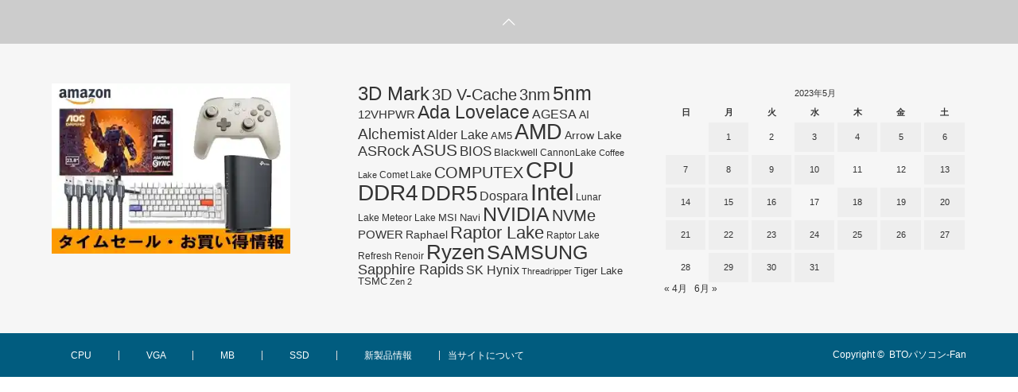

--- FILE ---
content_type: text/html; charset=UTF-8
request_url: https://bto-pc-fan.com/2023/05/10/post-16599
body_size: 23037
content:
<!DOCTYPE html>
<html class="pc" lang="ja">
<head>
<meta charset="UTF-8">
<!--[if IE]><meta http-equiv="X-UA-Compatible" content="IE=edge"><![endif]-->
<meta name="viewport" content="width=device-width">
<head prefix="og: https://ogp.me/ns#">
<meta property="og:title" content="AMD Radeon RX 7600 カスタム グラフィックス カードのリークで、Navi 33 GPU、32CU、32MBキャッシュ、8GB VRAMを搭載"/>
<meta property="og:description" content="メインストリームセグメントを目指すAMDのRadeon RX 7600 8 GBグラフィックスカードのSapphireの最初のカスタ…"/>
<meta property="og:url" content="https://bto-pc-fan.com/2023/05/10/post-16599"/>
<meta property="og:site_name" content="BTOパソコン-Fan"/>
<meta property="og:type" content="summary_large_image"/>
<meta property="og:image" content="https://bto-pc-fan.com/wp-content/uploads/2024/03/Sapphire-AMD-Radeon-RX-7600-8-GB-PULSE-Graphics-Card-Leak.webp"/>
<meta name="twitter:title" content="AMD Radeon RX 7600 カスタム グラフィックス カードのリークで、Navi 33 GPU、32CU、32MBキャッシュ、8GB VRAMを搭載"/>
<meta name="twitter:description" content="メインストリームセグメントを目指すAMDのRadeon RX 7600 8 GBグラフィックスカードのSapphireの最初のカスタ…"/>
<meta name="twitter:url" content="https://bto-pc-fan.com/2023/05/10/post-16599"/>
<meta name="twitter:type" content="summary_large_image"/>
<meta name="twitter:image" content="https://bto-pc-fan.com/wp-content/uploads/2024/03/Sapphire-AMD-Radeon-RX-7600-8-GB-PULSE-Graphics-Card-Leak.webp"/>
<meta name="twitter:card" content="summary_large_image"/>
<meta name="twitter:site" content="@FanBto"/>
<title>AMD Radeon RX 7600 カスタム グラフィックス カードのリークで、Navi 33 GPU、32CU、32MBキャッシュ、8GB VRAMを搭載 | BTOパソコン-Fan</title>
<meta name="description" content="メインストリームセグメントを目指すAMDのRadeon RX 7600 8 GBグラフィックスカードのSapphireの最初のカスタム製品がリークされました。">
<link rel="pingback" href="https://bto-pc-fan.com/xmlrpc.php">
<link rel='stylesheet' id='style-css' href='https://bto-pc-fan.com/wp-content/themes/bridge_tcd049_-child/style.css?ver=1.10.1' type='text/css' media='all'/><style id='wp-emoji-styles-inline-css' type='text/css'>img.wp-smiley,img.emoji{display:inline!important;border:none!important;box-shadow:none!important;height:1em!important;width:1em!important;margin:0 .07em!important;vertical-align:-.1em!important;background:none!important;padding:0!important}</style><link rel='stylesheet' id='wp-block-library-css' href='https://bto-pc-fan.com/wp-includes/css/dist/block-library/style.min.css?ver=6.6.4' type='text/css' media='all'/><style id='classic-theme-styles-inline-css' type='text/css'>.wp-block-button__link{color:#fff;background-color:#32373c;border-radius:9999px;box-shadow:none;text-decoration:none;padding:calc(.667em + 2px) calc(1.333em + 2px);font-size:1.125em}.wp-block-file__button{background:#32373c;color:#fff;text-decoration:none}</style><style id='global-styles-inline-css' type='text/css'>:root{--wp--preset--aspect-ratio--square:1;--wp--preset--aspect-ratio--4-3: 4/3;--wp--preset--aspect-ratio--3-4: 3/4;--wp--preset--aspect-ratio--3-2: 3/2;--wp--preset--aspect-ratio--2-3: 2/3;--wp--preset--aspect-ratio--16-9: 16/9;--wp--preset--aspect-ratio--9-16: 9/16;--wp--preset--color--black:#000;--wp--preset--color--cyan-bluish-gray:#abb8c3;--wp--preset--color--white:#fff;--wp--preset--color--pale-pink:#f78da7;--wp--preset--color--vivid-red:#cf2e2e;--wp--preset--color--luminous-vivid-orange:#ff6900;--wp--preset--color--luminous-vivid-amber:#fcb900;--wp--preset--color--light-green-cyan:#7bdcb5;--wp--preset--color--vivid-green-cyan:#00d084;--wp--preset--color--pale-cyan-blue:#8ed1fc;--wp--preset--color--vivid-cyan-blue:#0693e3;--wp--preset--color--vivid-purple:#9b51e0;--wp--preset--gradient--vivid-cyan-blue-to-vivid-purple:linear-gradient(135deg,rgba(6,147,227,1) 0%,#9b51e0 100%);--wp--preset--gradient--light-green-cyan-to-vivid-green-cyan:linear-gradient(135deg,#7adcb4 0%,#00d082 100%);--wp--preset--gradient--luminous-vivid-amber-to-luminous-vivid-orange:linear-gradient(135deg,rgba(252,185,0,1) 0%,rgba(255,105,0,1) 100%);--wp--preset--gradient--luminous-vivid-orange-to-vivid-red:linear-gradient(135deg,rgba(255,105,0,1) 0%,#cf2e2e 100%);--wp--preset--gradient--very-light-gray-to-cyan-bluish-gray:linear-gradient(135deg,#eee 0%,#a9b8c3 100%);--wp--preset--gradient--cool-to-warm-spectrum:linear-gradient(135deg,#4aeadc 0%,#9778d1 20%,#cf2aba 40%,#ee2c82 60%,#fb6962 80%,#fef84c 100%);--wp--preset--gradient--blush-light-purple:linear-gradient(135deg,#ffceec 0%,#9896f0 100%);--wp--preset--gradient--blush-bordeaux:linear-gradient(135deg,#fecda5 0%,#fe2d2d 50%,#6b003e 100%);--wp--preset--gradient--luminous-dusk:linear-gradient(135deg,#ffcb70 0%,#c751c0 50%,#4158d0 100%);--wp--preset--gradient--pale-ocean:linear-gradient(135deg,#fff5cb 0%,#b6e3d4 50%,#33a7b5 100%);--wp--preset--gradient--electric-grass:linear-gradient(135deg,#caf880 0%,#71ce7e 100%);--wp--preset--gradient--midnight:linear-gradient(135deg,#020381 0%,#2874fc 100%);--wp--preset--font-size--small:13px;--wp--preset--font-size--medium:20px;--wp--preset--font-size--large:36px;--wp--preset--font-size--x-large:42px;--wp--preset--spacing--20:.44rem;--wp--preset--spacing--30:.67rem;--wp--preset--spacing--40:1rem;--wp--preset--spacing--50:1.5rem;--wp--preset--spacing--60:2.25rem;--wp--preset--spacing--70:3.38rem;--wp--preset--spacing--80:5.06rem;--wp--preset--shadow--natural:6px 6px 9px rgba(0,0,0,.2);--wp--preset--shadow--deep:12px 12px 50px rgba(0,0,0,.4);--wp--preset--shadow--sharp:6px 6px 0 rgba(0,0,0,.2);--wp--preset--shadow--outlined:6px 6px 0 -3px rgba(255,255,255,1) , 6px 6px rgba(0,0,0,1);--wp--preset--shadow--crisp:6px 6px 0 rgba(0,0,0,1)}:where(.is-layout-flex){gap:.5em}:where(.is-layout-grid){gap:.5em}body .is-layout-flex{display:flex}.is-layout-flex{flex-wrap:wrap;align-items:center}.is-layout-flex > :is(*, div){margin:0}body .is-layout-grid{display:grid}.is-layout-grid > :is(*, div){margin:0}:where(.wp-block-columns.is-layout-flex){gap:2em}:where(.wp-block-columns.is-layout-grid){gap:2em}:where(.wp-block-post-template.is-layout-flex){gap:1.25em}:where(.wp-block-post-template.is-layout-grid){gap:1.25em}.has-black-color{color:var(--wp--preset--color--black)!important}.has-cyan-bluish-gray-color{color:var(--wp--preset--color--cyan-bluish-gray)!important}.has-white-color{color:var(--wp--preset--color--white)!important}.has-pale-pink-color{color:var(--wp--preset--color--pale-pink)!important}.has-vivid-red-color{color:var(--wp--preset--color--vivid-red)!important}.has-luminous-vivid-orange-color{color:var(--wp--preset--color--luminous-vivid-orange)!important}.has-luminous-vivid-amber-color{color:var(--wp--preset--color--luminous-vivid-amber)!important}.has-light-green-cyan-color{color:var(--wp--preset--color--light-green-cyan)!important}.has-vivid-green-cyan-color{color:var(--wp--preset--color--vivid-green-cyan)!important}.has-pale-cyan-blue-color{color:var(--wp--preset--color--pale-cyan-blue)!important}.has-vivid-cyan-blue-color{color:var(--wp--preset--color--vivid-cyan-blue)!important}.has-vivid-purple-color{color:var(--wp--preset--color--vivid-purple)!important}.has-black-background-color{background-color:var(--wp--preset--color--black)!important}.has-cyan-bluish-gray-background-color{background-color:var(--wp--preset--color--cyan-bluish-gray)!important}.has-white-background-color{background-color:var(--wp--preset--color--white)!important}.has-pale-pink-background-color{background-color:var(--wp--preset--color--pale-pink)!important}.has-vivid-red-background-color{background-color:var(--wp--preset--color--vivid-red)!important}.has-luminous-vivid-orange-background-color{background-color:var(--wp--preset--color--luminous-vivid-orange)!important}.has-luminous-vivid-amber-background-color{background-color:var(--wp--preset--color--luminous-vivid-amber)!important}.has-light-green-cyan-background-color{background-color:var(--wp--preset--color--light-green-cyan)!important}.has-vivid-green-cyan-background-color{background-color:var(--wp--preset--color--vivid-green-cyan)!important}.has-pale-cyan-blue-background-color{background-color:var(--wp--preset--color--pale-cyan-blue)!important}.has-vivid-cyan-blue-background-color{background-color:var(--wp--preset--color--vivid-cyan-blue)!important}.has-vivid-purple-background-color{background-color:var(--wp--preset--color--vivid-purple)!important}.has-black-border-color{border-color:var(--wp--preset--color--black)!important}.has-cyan-bluish-gray-border-color{border-color:var(--wp--preset--color--cyan-bluish-gray)!important}.has-white-border-color{border-color:var(--wp--preset--color--white)!important}.has-pale-pink-border-color{border-color:var(--wp--preset--color--pale-pink)!important}.has-vivid-red-border-color{border-color:var(--wp--preset--color--vivid-red)!important}.has-luminous-vivid-orange-border-color{border-color:var(--wp--preset--color--luminous-vivid-orange)!important}.has-luminous-vivid-amber-border-color{border-color:var(--wp--preset--color--luminous-vivid-amber)!important}.has-light-green-cyan-border-color{border-color:var(--wp--preset--color--light-green-cyan)!important}.has-vivid-green-cyan-border-color{border-color:var(--wp--preset--color--vivid-green-cyan)!important}.has-pale-cyan-blue-border-color{border-color:var(--wp--preset--color--pale-cyan-blue)!important}.has-vivid-cyan-blue-border-color{border-color:var(--wp--preset--color--vivid-cyan-blue)!important}.has-vivid-purple-border-color{border-color:var(--wp--preset--color--vivid-purple)!important}.has-vivid-cyan-blue-to-vivid-purple-gradient-background{background:var(--wp--preset--gradient--vivid-cyan-blue-to-vivid-purple)!important}.has-light-green-cyan-to-vivid-green-cyan-gradient-background{background:var(--wp--preset--gradient--light-green-cyan-to-vivid-green-cyan)!important}.has-luminous-vivid-amber-to-luminous-vivid-orange-gradient-background{background:var(--wp--preset--gradient--luminous-vivid-amber-to-luminous-vivid-orange)!important}.has-luminous-vivid-orange-to-vivid-red-gradient-background{background:var(--wp--preset--gradient--luminous-vivid-orange-to-vivid-red)!important}.has-very-light-gray-to-cyan-bluish-gray-gradient-background{background:var(--wp--preset--gradient--very-light-gray-to-cyan-bluish-gray)!important}.has-cool-to-warm-spectrum-gradient-background{background:var(--wp--preset--gradient--cool-to-warm-spectrum)!important}.has-blush-light-purple-gradient-background{background:var(--wp--preset--gradient--blush-light-purple)!important}.has-blush-bordeaux-gradient-background{background:var(--wp--preset--gradient--blush-bordeaux)!important}.has-luminous-dusk-gradient-background{background:var(--wp--preset--gradient--luminous-dusk)!important}.has-pale-ocean-gradient-background{background:var(--wp--preset--gradient--pale-ocean)!important}.has-electric-grass-gradient-background{background:var(--wp--preset--gradient--electric-grass)!important}.has-midnight-gradient-background{background:var(--wp--preset--gradient--midnight)!important}.has-small-font-size{font-size:var(--wp--preset--font-size--small)!important}.has-medium-font-size{font-size:var(--wp--preset--font-size--medium)!important}.has-large-font-size{font-size:var(--wp--preset--font-size--large)!important}.has-x-large-font-size{font-size:var(--wp--preset--font-size--x-large)!important}:where(.wp-block-post-template.is-layout-flex){gap:1.25em}:where(.wp-block-post-template.is-layout-grid){gap:1.25em}:where(.wp-block-columns.is-layout-flex){gap:2em}:where(.wp-block-columns.is-layout-grid){gap:2em}:root :where(.wp-block-pullquote){font-size:1.5em;line-height:1.6}</style><link rel='stylesheet' id='tcd-maps-css' href='https://bto-pc-fan.com/wp-content/plugins/tcd-google-maps/admin.css?ver=6.6.4' type='text/css' media='all'/><link rel='stylesheet' id='parent-style-css' href='https://bto-pc-fan.com/wp-content/themes/bridge_tcd049/style.css?ver=6.6.4' type='text/css' media='all'/><link rel='stylesheet' id='child-style-css' href='https://bto-pc-fan.com/wp-content/themes/bridge_tcd049_-child/style.css?ver=6.6.4' type='text/css' media='all'/><link rel='stylesheet' id='tablepress-default-css' href='https://bto-pc-fan.com/wp-content/tablepress-combined.min.css?ver=197' type='text/css' media='all'/><link rel='stylesheet' id='tablepress-responsive-tables-css' href='https://bto-pc-fan.com/wp-content/plugins/tablepress-responsive-tables/css/tablepress-responsive.min.css?ver=1.8' type='text/css' media='all'/><link rel="stylesheet" href="https://bto-pc-fan.com/wp-content/themes/bridge_tcd049/css/design-plus.css?ver=1.10.1"><link rel="stylesheet" href="https://bto-pc-fan.com/wp-content/themes/bridge_tcd049/css/sns-botton.css?ver=1.10.1"><link rel="stylesheet" media="screen and (max-width:1170px)" href="https://bto-pc-fan.com/wp-content/themes/bridge_tcd049/css/responsive.css?ver=1.10.1"><link rel="stylesheet" media="screen and (max-width:1170px)" href="https://bto-pc-fan.com/wp-content/themes/bridge_tcd049/css/footer-bar.css?ver=1.10.1"><style type="text/css">

body, input, textarea { font-family: Arial, "Hiragino Kaku Gothic ProN", "ヒラギノ角ゴ ProN W3", "メイリオ", Meiryo, sans-serif; }

.rich_font { font-family: "Hiragino Sans", "ヒラギノ角ゴ ProN", "Hiragino Kaku Gothic ProN", "游ゴシック", YuGothic, "メイリオ", Meiryo, sans-serif; }


body { font-size:16px; }

.pc #header .logo { font-size:31px; }
.mobile #header .logo { font-size:18px; }

#post_title { font-size:22px; }
.post_content { font-size:16px; }
.c-pw__btn { background: #015c7f; }
.post_content a, .post_content a:hover, .custom-html-widget a, .custom-html-widget a:hover { color: #E37100; }


#related_ranking li a.image, #related_post li a.image, .styled_post_list1 .image, .styled_post_list3 .image, .ranking_list_widget .image, #index_featured_ranking .image, #ranking_list .image, #blog_list .image, #footer_slider .image, .page_post_list .image {
  overflow: hidden;
}
#related_ranking li a.image img, #related_post li a.image img, .styled_post_list1 .image img, .styled_post_list3 .image img, .ranking_list_widget .image img, #index_featured_ranking .image img, #ranking_list .image img, #blog_list .image img, #footer_slider .image img, .page_post_list .image img {
  width:100%; height:auto;
  -webkit-transition: all 0.75s ease; -moz-transition: all 0.75s ease; transition: all 0.75s ease;
  -webkit-backface-visibility:hidden; backface-visibility:hidden;
}
#related_ranking li a.image:hover img, #related_post li a.image:hover img, .styled_post_list1 .image:hover img, .styled_post_list3 .image:hover img, .ranking_list_widget .image:hover img, #index_featured_ranking .image:hover img, #ranking_list .image:hover img, #blog_list .image:hover img, #footer_slider .image:hover img, .page_post_list .image:hover img {
  -webkit-transform: scale(1.2); -moz-transform: scale(1.2); -ms-transform: scale(1.2); -o-transform: scale(1.2); transform: scale(1.2);
}

a:hover, .bridge_design_headline, #index_featured_ranking .title a, #ranking_list .title a, #blog_list .title a, #page_header .headline, #related_post li .title a:hover, .side_widget .styled_post_list1 .title:hover, .widget_tab_post_list_button a, .side_headline, .footer_headline, #comment_headline, .page_post_list .meta a:hover, .page_post_list .headline,
  #header_menu li.current-menu-item a, #footer_menu li.current-menu-item a, #footer_slider .slick-arrow:hover:before, #footer_slider_wrap .headline, #profile_page_top .user_name, .styled_post_list3 .meta li a:hover, #index_point .title a:hover,
    .pc #header .logo a:hover, #comment_header ul li a:hover, #header_text .logo a:hover, #bread_crumb li.home a:hover:before, #bread_crumb li a:hover, .tcdw_menu_widget .menu_headline, #header_slider .category a:hover, #post_title, #post_title_area .meta li a:hover, #related_ranking .title a
      { color: #015c7f; }

#header_slider .swiper-pagination-bullet-active, #header_slider .swiper-pagination-bullet:hover, #return_top a:hover, .next_page_link a:hover, .collapse_category_list li a:hover .count, .slick-arrow:hover, .page_navi a:hover, .page_navi p.back a:hover, .pb_spec_table_button a:hover,
  #wp-calendar td a:hover, #wp-calendar #prev a:hover, #wp-calendar #next a:hover, .widget_search #search-btn input:hover, .widget_search #searchsubmit:hover, .side_widget.google_search #searchsubmit:hover,
    #submit_comment:hover, #comment_header ul li a:hover, #comment_header ul li.comment_switch_active a, #comment_header #comment_closed p, #post_pagination a:hover, #related_post .headline, #previous_next_page a:hover,
      .pc #footer_bottom, .mobile #copyright, .mobile a.menu_button:hover, .mobile #global_menu li a:hover, .mobile .home_menu:hover, .tcd_user_profile_widget .button a:hover, #return_top_mobile a:hover, .bridge_design_headline2, #single_ranking_slider .slick-dots button:hover::before, #single_ranking_slider .slick-dots .slick-active button::before,
      .tcdw_custom_drop_menu_widget .side_headline, .tcdw_category_list_widget .side_headline
        { background-color: #015c7f !important; }
#comment_switch:not(.comment_switch_active) a { border-right-color: #015c7f; }
.comment_switch_active + #trackback_switch a { border-left-color: #015c7f; }
@media screen and (max-width:500px) {
.comment_switch_active + #trackback_switch a { border-left-color: #ccc; }
}
.bridge_design_headline, .side_headline, #comment_textarea textarea:focus, #guest_info input:focus, #comment_header ul li a:hover, #comment_header ul li.comment_switch_active a, #comment_header #comment_closed p, .page_navi a:hover, .page_navi p.back a:hover, #post_pagination a:hover
  { border-color: #015c7f; }

#comment_header ul li.comment_switch_active a:after, #comment_header #comment_closed p:after
  { border-color: #015c7f transparent transparent transparent; }

.collapse_category_list li a:before { border-color: transparent transparent transparent #015c7f; }

.slider_nav .swiper-slide-active, .slider_nav .swiper-slide:hover { box-shadow:inset 0 0 0 5px #015c7f; }

#index_featured_ranking .title a:hover, #ranking_list .title a:hover, #blog_list .title a:hover, #related_ranking .title a:hover
  { color: #012d3c; }

.pc #global_menu > ul > li.active > a, .pc #global_menu a:hover, .pc #global_menu > ul > li.active > a, .bridge_design_button:hover, #ranking_catgory_sort li a:hover, #ranking_catgory_sort li a.active, .bridge_design_headline3 span.num,
  .tcd_category_list a:hover, .tcdw_custom_drop_menu a:hover
  { background-color: #012d3c !important; }

#ranking_catgory_sort li a:hover, #ranking_catgory_sort li a.active, .bridge_design_headline3,
  .tcd_category_list a:hover, .tcdw_custom_drop_menu a:hover
  { border-color: #012d3c; }

.post_content a { color: #E37100; }

.rank_list_number { background-color: #999999 !important; }
.rank1 .rank_list_number { background-color: #B20000 !important; }
.rank2 .rank_list_number { background-color: #85B200 !important; }
.rank3 .rank_list_number { background-color: #D49F01 !important; }

#fixed_footer_content { background-color:rgba(0,0,0,1); }
#fixed_footer_content .content1 .button { background:#FF8000; }
#fixed_footer_content .content1 .button:hover { background:#444444; }
#fixed_footer_content .content2 .button { background:#FF8000; }
#fixed_footer_content .content2 .button:hover { background:#444444; }
#fixed_footer_content .content3 .button { background:#FF8000; }
#fixed_footer_content .content3 .button:hover { background:#444444; }

.pc #header { border-bottom:5px solid #015c7f; }
.pc #global_menu > ul > li > a, .pc .header_fix #header, .pc #global_menu .home_menu {
  background-color: #015c7f;
  border-color: #015c7f;
  color: #FFFFFF;
}
.pc #global_menu .home_menu:before { color: #FFFFFF; }
.pc .header_fix #header { background-color:rgba(1,92,127,1); }
.pc .header_fix #global_menu > ul > li > a { background:none; }
.pc .header_fix #global_menu .home_menu { background:none; border-left:1px solid  #015c7f; }
.pc .header_fix #global_menu > ul > li:last-child > a { border-right:1px solid  #015c7f; }
.pc .home #global_menu > ul > li.current-menu-item > a { color: #FFFFFF; }


.twitter-tweet {margin: 0px auto;}
.youtube {position: relative; padding-bottom: 56.25%; height: 0; overflow: hidden; max-width: 100%;}
.youtube iframe {position: absolute; top: 0; left: 0; width: 100%; height: 100%;}
ul.pckoubou {width: 100%; display:flex; justify-content: center; padding-left:0;margin-left:0;}
li.pckoubou_1 {width: 35%; vertical-align:middle; list-style:none; padding: 10px 10px;}
li.pckoubou_2 {width: 65%; vertical-align:middle; list-style:none; padding: 5px 5px;}
.post_content h2 ,.post_content h3,.post_content h4{color: #575757; border-left: 5px solid #015c7f;  background: #f6f6f6; padding: 10px 15px;}
table#btopcsale-1.btopcsale{
  border-collapse: collapse;
  width: 100%;
  box-shadow: 0 0 2px 2px #6e6e6e37;
}
tobody.row-hover {
  background-color: #fff;
}
tobody.row-hover :hover{
  background-color: #fffae9;
}
th.column-1{
  width: 20%;
  font-size: 90%;
  font-weight: bold;
  color: #ffffff;
  text-align: center;
  background-color:#015c7f;
}
td.column-2{
  width: 80%;
  font-size: 80%;
  text-align:  left;
}
img.pckoubou {.twitter-tweet {margin: 0px auto;}
.t_cpu {  position:absolute;  left:30%;}
time.entry-date.updated {color: #000;}
li.meta {color: #000;}
.select_btopc {width:50%;}
.date2 {color: #000;}

</style><style type="text/css"></style><script data-cfasync="false" data-no-defer="1" data-no-minify="1" data-no-optimize="1" type="text/psajs" data-pagespeed-orig-index="0">var ewww_webp_supported=!1;function check_webp_feature(A,e){var w;e=void 0!==e?e:function(){},ewww_webp_supported?e(ewww_webp_supported):((w=new Image).onload=function(){ewww_webp_supported=0<w.width&&0<w.height,e&&e(ewww_webp_supported)},w.onerror=function(){e&&e(!1)},w.src="data:image/webp;base64,"+{alpha:"UklGRkoAAABXRUJQVlA4WAoAAAAQAAAAAAAAAAAAQUxQSAwAAAARBxAR/Q9ERP8DAABWUDggGAAAABQBAJ0BKgEAAQAAAP4AAA3AAP7mtQAAAA=="}[A])}check_webp_feature("alpha");</script><script data-cfasync="false" data-no-defer="1" data-no-minify="1" data-no-optimize="1" type="text/psajs" data-pagespeed-orig-index="1">var Arrive=function(c,w){"use strict";if(c.MutationObserver&&"undefined"!=typeof HTMLElement){var r,a=0,u=(r=HTMLElement.prototype.matches||HTMLElement.prototype.webkitMatchesSelector||HTMLElement.prototype.mozMatchesSelector||HTMLElement.prototype.msMatchesSelector,{matchesSelector:function(e,t){return e instanceof HTMLElement&&r.call(e,t)},addMethod:function(e,t,r){var a=e[t];e[t]=function(){return r.length==arguments.length?r.apply(this,arguments):"function"==typeof a?a.apply(this,arguments):void 0}},callCallbacks:function(e,t){t&&t.options.onceOnly&&1==t.firedElems.length&&(e=[e[0]]);for(var r,a=0;r=e[a];a++)r&&r.callback&&r.callback.call(r.elem,r.elem);t&&t.options.onceOnly&&1==t.firedElems.length&&t.me.unbindEventWithSelectorAndCallback.call(t.target,t.selector,t.callback)},checkChildNodesRecursively:function(e,t,r,a){for(var i,n=0;i=e[n];n++)r(i,t,a)&&a.push({callback:t.callback,elem:i}),0<i.childNodes.length&&u.checkChildNodesRecursively(i.childNodes,t,r,a)},mergeArrays:function(e,t){var r,a={};for(r in e)e.hasOwnProperty(r)&&(a[r]=e[r]);for(r in t)t.hasOwnProperty(r)&&(a[r]=t[r]);return a},toElementsArray:function(e){return e=void 0!==e&&("number"!=typeof e.length||e===c)?[e]:e}}),e=(l.prototype.addEvent=function(e,t,r,a){a={target:e,selector:t,options:r,callback:a,firedElems:[]};return this._beforeAdding&&this._beforeAdding(a),this._eventsBucket.push(a),a},l.prototype.removeEvent=function(e){for(var t,r=this._eventsBucket.length-1;t=this._eventsBucket[r];r--)e(t)&&(this._beforeRemoving&&this._beforeRemoving(t),(t=this._eventsBucket.splice(r,1))&&t.length&&(t[0].callback=null))},l.prototype.beforeAdding=function(e){this._beforeAdding=e},l.prototype.beforeRemoving=function(e){this._beforeRemoving=e},l),t=function(i,n){var o=new e,l=this,s={fireOnAttributesModification:!1};return o.beforeAdding(function(t){var e=t.target;e!==c.document&&e!==c||(e=document.getElementsByTagName("html")[0]);var r=new MutationObserver(function(e){n.call(this,e,t)}),a=i(t.options);r.observe(e,a),t.observer=r,t.me=l}),o.beforeRemoving(function(e){e.observer.disconnect()}),this.bindEvent=function(e,t,r){t=u.mergeArrays(s,t);for(var a=u.toElementsArray(this),i=0;i<a.length;i++)o.addEvent(a[i],e,t,r)},this.unbindEvent=function(){var r=u.toElementsArray(this);o.removeEvent(function(e){for(var t=0;t<r.length;t++)if(this===w||e.target===r[t])return!0;return!1})},this.unbindEventWithSelectorOrCallback=function(r){var a=u.toElementsArray(this),i=r,e="function"==typeof r?function(e){for(var t=0;t<a.length;t++)if((this===w||e.target===a[t])&&e.callback===i)return!0;return!1}:function(e){for(var t=0;t<a.length;t++)if((this===w||e.target===a[t])&&e.selector===r)return!0;return!1};o.removeEvent(e)},this.unbindEventWithSelectorAndCallback=function(r,a){var i=u.toElementsArray(this);o.removeEvent(function(e){for(var t=0;t<i.length;t++)if((this===w||e.target===i[t])&&e.selector===r&&e.callback===a)return!0;return!1})},this},i=new function(){var s={fireOnAttributesModification:!1,onceOnly:!1,existing:!1};function n(e,t,r){return!(!u.matchesSelector(e,t.selector)||(e._id===w&&(e._id=a++),-1!=t.firedElems.indexOf(e._id)))&&(t.firedElems.push(e._id),!0)}var c=(i=new t(function(e){var t={attributes:!1,childList:!0,subtree:!0};return e.fireOnAttributesModification&&(t.attributes=!0),t},function(e,i){e.forEach(function(e){var t=e.addedNodes,r=e.target,a=[];null!==t&&0<t.length?u.checkChildNodesRecursively(t,i,n,a):"attributes"===e.type&&n(r,i)&&a.push({callback:i.callback,elem:r}),u.callCallbacks(a,i)})})).bindEvent;return i.bindEvent=function(e,t,r){t=void 0===r?(r=t,s):u.mergeArrays(s,t);var a=u.toElementsArray(this);if(t.existing){for(var i=[],n=0;n<a.length;n++)for(var o=a[n].querySelectorAll(e),l=0;l<o.length;l++)i.push({callback:r,elem:o[l]});if(t.onceOnly&&i.length)return r.call(i[0].elem,i[0].elem);setTimeout(u.callCallbacks,1,i)}c.call(this,e,t,r)},i},o=new function(){var a={};function i(e,t){return u.matchesSelector(e,t.selector)}var n=(o=new t(function(){return{childList:!0,subtree:!0}},function(e,r){e.forEach(function(e){var t=e.removedNodes,e=[];null!==t&&0<t.length&&u.checkChildNodesRecursively(t,r,i,e),u.callCallbacks(e,r)})})).bindEvent;return o.bindEvent=function(e,t,r){t=void 0===r?(r=t,a):u.mergeArrays(a,t),n.call(this,e,t,r)},o};d(HTMLElement.prototype),d(NodeList.prototype),d(HTMLCollection.prototype),d(HTMLDocument.prototype),d(Window.prototype);var n={};return s(i,n,"unbindAllArrive"),s(o,n,"unbindAllLeave"),n}function l(){this._eventsBucket=[],this._beforeAdding=null,this._beforeRemoving=null}function s(e,t,r){u.addMethod(t,r,e.unbindEvent),u.addMethod(t,r,e.unbindEventWithSelectorOrCallback),u.addMethod(t,r,e.unbindEventWithSelectorAndCallback)}function d(e){e.arrive=i.bindEvent,s(i,e,"unbindArrive"),e.leave=o.bindEvent,s(o,e,"unbindLeave")}}(window,void 0),ewww_webp_supported=!1;function check_webp_feature(e,t){var r;ewww_webp_supported?t(ewww_webp_supported):((r=new Image).onload=function(){ewww_webp_supported=0<r.width&&0<r.height,t(ewww_webp_supported)},r.onerror=function(){t(!1)},r.src="data:image/webp;base64,"+{alpha:"UklGRkoAAABXRUJQVlA4WAoAAAAQAAAAAAAAAAAAQUxQSAwAAAARBxAR/Q9ERP8DAABWUDggGAAAABQBAJ0BKgEAAQAAAP4AAA3AAP7mtQAAAA==",animation:"UklGRlIAAABXRUJQVlA4WAoAAAASAAAAAAAAAAAAQU5JTQYAAAD/////AABBTk1GJgAAAAAAAAAAAAAAAAAAAGQAAABWUDhMDQAAAC8AAAAQBxAREYiI/gcA"}[e])}function ewwwLoadImages(e){if(e){for(var t=document.querySelectorAll(".batch-image img, .image-wrapper a, .ngg-pro-masonry-item a, .ngg-galleria-offscreen-seo-wrapper a"),r=0,a=t.length;r<a;r++)ewwwAttr(t[r],"data-src",t[r].getAttribute("data-webp")),ewwwAttr(t[r],"data-thumbnail",t[r].getAttribute("data-webp-thumbnail"));for(var i=document.querySelectorAll("div.woocommerce-product-gallery__image"),r=0,a=i.length;r<a;r++)ewwwAttr(i[r],"data-thumb",i[r].getAttribute("data-webp-thumb"))}for(var n=document.querySelectorAll("video"),r=0,a=n.length;r<a;r++)ewwwAttr(n[r],"poster",e?n[r].getAttribute("data-poster-webp"):n[r].getAttribute("data-poster-image"));for(var o,l=document.querySelectorAll("img.ewww_webp_lazy_load"),r=0,a=l.length;r<a;r++)e&&(ewwwAttr(l[r],"data-lazy-srcset",l[r].getAttribute("data-lazy-srcset-webp")),ewwwAttr(l[r],"data-srcset",l[r].getAttribute("data-srcset-webp")),ewwwAttr(l[r],"data-lazy-src",l[r].getAttribute("data-lazy-src-webp")),ewwwAttr(l[r],"data-src",l[r].getAttribute("data-src-webp")),ewwwAttr(l[r],"data-orig-file",l[r].getAttribute("data-webp-orig-file")),ewwwAttr(l[r],"data-medium-file",l[r].getAttribute("data-webp-medium-file")),ewwwAttr(l[r],"data-large-file",l[r].getAttribute("data-webp-large-file")),null!=(o=l[r].getAttribute("srcset"))&&!1!==o&&o.includes("R0lGOD")&&ewwwAttr(l[r],"src",l[r].getAttribute("data-lazy-src-webp"))),l[r].className=l[r].className.replace(/\bewww_webp_lazy_load\b/,"");for(var s=document.querySelectorAll(".ewww_webp"),r=0,a=s.length;r<a;r++)e?(ewwwAttr(s[r],"srcset",s[r].getAttribute("data-srcset-webp")),ewwwAttr(s[r],"src",s[r].getAttribute("data-src-webp")),ewwwAttr(s[r],"data-orig-file",s[r].getAttribute("data-webp-orig-file")),ewwwAttr(s[r],"data-medium-file",s[r].getAttribute("data-webp-medium-file")),ewwwAttr(s[r],"data-large-file",s[r].getAttribute("data-webp-large-file")),ewwwAttr(s[r],"data-large_image",s[r].getAttribute("data-webp-large_image")),ewwwAttr(s[r],"data-src",s[r].getAttribute("data-webp-src"))):(ewwwAttr(s[r],"srcset",s[r].getAttribute("data-srcset-img")),ewwwAttr(s[r],"src",s[r].getAttribute("data-src-img"))),s[r].className=s[r].className.replace(/\bewww_webp\b/,"ewww_webp_loaded");window.jQuery&&jQuery.fn.isotope&&jQuery.fn.imagesLoaded&&(jQuery(".fusion-posts-container-infinite").imagesLoaded(function(){jQuery(".fusion-posts-container-infinite").hasClass("isotope")&&jQuery(".fusion-posts-container-infinite").isotope()}),jQuery(".fusion-portfolio:not(.fusion-recent-works) .fusion-portfolio-wrapper").imagesLoaded(function(){jQuery(".fusion-portfolio:not(.fusion-recent-works) .fusion-portfolio-wrapper").isotope()}))}function ewwwWebPInit(e){ewwwLoadImages(e),ewwwNggLoadGalleries(e),document.arrive(".ewww_webp",function(){ewwwLoadImages(e)}),document.arrive(".ewww_webp_lazy_load",function(){ewwwLoadImages(e)}),document.arrive("videos",function(){ewwwLoadImages(e)}),"loading"==document.readyState?document.addEventListener("DOMContentLoaded",ewwwJSONParserInit):("undefined"!=typeof galleries&&ewwwNggParseGalleries(e),ewwwWooParseVariations(e))}function ewwwAttr(e,t,r){null!=r&&!1!==r&&e.setAttribute(t,r)}function ewwwJSONParserInit(){"undefined"!=typeof galleries&&check_webp_feature("alpha",ewwwNggParseGalleries),check_webp_feature("alpha",ewwwWooParseVariations)}function ewwwWooParseVariations(e){if(e)for(var t=document.querySelectorAll("form.variations_form"),r=0,a=t.length;r<a;r++){var i=t[r].getAttribute("data-product_variations"),n=!1;try{for(var o in i=JSON.parse(i))void 0!==i[o]&&void 0!==i[o].image&&(void 0!==i[o].image.src_webp&&(i[o].image.src=i[o].image.src_webp,n=!0),void 0!==i[o].image.srcset_webp&&(i[o].image.srcset=i[o].image.srcset_webp,n=!0),void 0!==i[o].image.full_src_webp&&(i[o].image.full_src=i[o].image.full_src_webp,n=!0),void 0!==i[o].image.gallery_thumbnail_src_webp&&(i[o].image.gallery_thumbnail_src=i[o].image.gallery_thumbnail_src_webp,n=!0),void 0!==i[o].image.thumb_src_webp&&(i[o].image.thumb_src=i[o].image.thumb_src_webp,n=!0));n&&ewwwAttr(t[r],"data-product_variations",JSON.stringify(i))}catch(e){}}}function ewwwNggParseGalleries(e){if(e)for(var t in galleries){var r=galleries[t];galleries[t].images_list=ewwwNggParseImageList(r.images_list)}}function ewwwNggLoadGalleries(e){e&&document.addEventListener("ngg.galleria.themeadded",function(e,t){window.ngg_galleria._create_backup=window.ngg_galleria.create,window.ngg_galleria.create=function(e,t){var r=$(e).data("id");return galleries["gallery_"+r].images_list=ewwwNggParseImageList(galleries["gallery_"+r].images_list),window.ngg_galleria._create_backup(e,t)}})}function ewwwNggParseImageList(e){for(var t in e){var r=e[t];if(void 0!==r["image-webp"]&&(e[t].image=r["image-webp"],delete e[t]["image-webp"]),void 0!==r["thumb-webp"]&&(e[t].thumb=r["thumb-webp"],delete e[t]["thumb-webp"]),void 0!==r.full_image_webp&&(e[t].full_image=r.full_image_webp,delete e[t].full_image_webp),void 0!==r.srcsets)for(var a in r.srcsets)nggSrcset=r.srcsets[a],void 0!==r.srcsets[a+"-webp"]&&(e[t].srcsets[a]=r.srcsets[a+"-webp"],delete e[t].srcsets[a+"-webp"]);if(void 0!==r.full_srcsets)for(var i in r.full_srcsets)nggFSrcset=r.full_srcsets[i],void 0!==r.full_srcsets[i+"-webp"]&&(e[t].full_srcsets[i]=r.full_srcsets[i+"-webp"],delete e[t].full_srcsets[i+"-webp"])}return e}check_webp_feature("alpha",ewwwWebPInit);</script><meta name='robots' content='max-image-preview:large'/>
<link rel="alternate" type="application/rss+xml" title="BTOパソコン-Fan &raquo; フィード" href="https://bto-pc-fan.com/feed"/>
<link rel="alternate" type="application/rss+xml" title="BTOパソコン-Fan &raquo; コメントフィード" href="https://bto-pc-fan.com/comments/feed"/>
<link rel="alternate" type="application/rss+xml" title="BTOパソコン-Fan &raquo; AMD Radeon RX 7600 カスタム グラフィックス カードのリークで、Navi 33 GPU、32CU、32MBキャッシュ、8GB VRAMを搭載 のコメントのフィード" href="https://bto-pc-fan.com/2023/05/10/post-16599/feed"/>
<script data-pagespeed-orig-type="text/javascript" type="text/psajs" data-pagespeed-orig-index="2">//<![CDATA[
window._wpemojiSettings={"baseUrl":"https:\/\/s.w.org\/images\/core\/emoji\/15.0.3\/72x72\/","ext":".png","svgUrl":"https:\/\/s.w.org\/images\/core\/emoji\/15.0.3\/svg\/","svgExt":".svg","source":{"concatemoji":"https:\/\/bto-pc-fan.com\/wp-includes\/js\/wp-emoji-release.min.js?ver=6.6.4"}};!function(i,n){var o,s,e;function c(e){try{var t={supportTests:e,timestamp:(new Date).valueOf()};sessionStorage.setItem(o,JSON.stringify(t))}catch(e){}}function p(e,t,n){e.clearRect(0,0,e.canvas.width,e.canvas.height),e.fillText(t,0,0);var t=new Uint32Array(e.getImageData(0,0,e.canvas.width,e.canvas.height).data),r=(e.clearRect(0,0,e.canvas.width,e.canvas.height),e.fillText(n,0,0),new Uint32Array(e.getImageData(0,0,e.canvas.width,e.canvas.height).data));return t.every(function(e,t){return e===r[t]})}function u(e,t,n){switch(t){case"flag":return n(e,"\ud83c\udff3\ufe0f\u200d\u26a7\ufe0f","\ud83c\udff3\ufe0f\u200b\u26a7\ufe0f")?!1:!n(e,"\ud83c\uddfa\ud83c\uddf3","\ud83c\uddfa\u200b\ud83c\uddf3")&&!n(e,"\ud83c\udff4\udb40\udc67\udb40\udc62\udb40\udc65\udb40\udc6e\udb40\udc67\udb40\udc7f","\ud83c\udff4\u200b\udb40\udc67\u200b\udb40\udc62\u200b\udb40\udc65\u200b\udb40\udc6e\u200b\udb40\udc67\u200b\udb40\udc7f");case"emoji":return!n(e,"\ud83d\udc26\u200d\u2b1b","\ud83d\udc26\u200b\u2b1b")}return!1}function f(e,t,n){var r="undefined"!=typeof WorkerGlobalScope&&self instanceof WorkerGlobalScope?new OffscreenCanvas(300,150):i.createElement("canvas"),a=r.getContext("2d",{willReadFrequently:!0}),o=(a.textBaseline="top",a.font="600 32px Arial",{});return e.forEach(function(e){o[e]=t(a,e,n)}),o}function t(e){var t=i.createElement("script");t.src=e,t.defer=!0,i.head.appendChild(t)}"undefined"!=typeof Promise&&(o="wpEmojiSettingsSupports",s=["flag","emoji"],n.supports={everything:!0,everythingExceptFlag:!0},e=new Promise(function(e){i.addEventListener("DOMContentLoaded",e,{once:!0})}),new Promise(function(t){var n=function(){try{var e=JSON.parse(sessionStorage.getItem(o));if("object"==typeof e&&"number"==typeof e.timestamp&&(new Date).valueOf()<e.timestamp+604800&&"object"==typeof e.supportTests)return e.supportTests}catch(e){}return null}();if(!n){if("undefined"!=typeof Worker&&"undefined"!=typeof OffscreenCanvas&&"undefined"!=typeof URL&&URL.createObjectURL&&"undefined"!=typeof Blob)try{var e="postMessage("+f.toString()+"("+[JSON.stringify(s),u.toString(),p.toString()].join(",")+"));",r=new Blob([e],{type:"text/javascript"}),a=new Worker(URL.createObjectURL(r),{name:"wpTestEmojiSupports"});return void(a.onmessage=function(e){c(n=e.data),a.terminate(),t(n)})}catch(e){}c(n=f(s,u,p))}t(n)}).then(function(e){for(var t in e)n.supports[t]=e[t],n.supports.everything=n.supports.everything&&n.supports[t],"flag"!==t&&(n.supports.everythingExceptFlag=n.supports.everythingExceptFlag&&n.supports[t]);n.supports.everythingExceptFlag=n.supports.everythingExceptFlag&&!n.supports.flag,n.DOMReady=!1,n.readyCallback=function(){n.DOMReady=!0}}).then(function(){return e}).then(function(){var e;n.supports.everything||(n.readyCallback(),(e=n.source||{}).concatemoji?t(e.concatemoji):e.wpemoji&&e.twemoji&&(t(e.twemoji),t(e.wpemoji)))}))}((window,document),window._wpemojiSettings);
//]]></script>
<script data-pagespeed-orig-type="text/javascript" src="https://bto-pc-fan.com/wp-includes/js/jquery/jquery.min.js?ver=3.7.1" id="jquery-core-js" type="text/psajs" data-pagespeed-orig-index="3"></script>
<script data-pagespeed-orig-type="text/javascript" src="https://bto-pc-fan.com/wp-includes/js/jquery/jquery-migrate.min.js?ver=3.4.1" id="jquery-migrate-js" type="text/psajs" data-pagespeed-orig-index="4"></script>
<link rel="https://api.w.org/" href="https://bto-pc-fan.com/wp-json/"/><link rel="alternate" title="JSON" type="application/json" href="https://bto-pc-fan.com/wp-json/wp/v2/posts/16599"/><link rel='shortlink' href='https://bto-pc-fan.com/?p=16599'/>
<link rel="alternate" title="oEmbed (JSON)" type="application/json+oembed" href="https://bto-pc-fan.com/wp-json/oembed/1.0/embed?url=https%3A%2F%2Fbto-pc-fan.com%2F2023%2F05%2F10%2Fpost-16599"/>
<link rel="alternate" title="oEmbed (XML)" type="text/xml+oembed" href="https://bto-pc-fan.com/wp-json/oembed/1.0/embed?url=https%3A%2F%2Fbto-pc-fan.com%2F2023%2F05%2F10%2Fpost-16599&#038;format=xml"/>
<script src="https://bto-pc-fan.com/wp-content/themes/bridge_tcd049/js/jquery.easing.1.4.js?ver=1.10.1" type="text/psajs" data-pagespeed-orig-index="5"></script>
<script src="https://bto-pc-fan.com/wp-content/themes/bridge_tcd049/js/jscript.js?ver=1.10.1" type="text/psajs" data-pagespeed-orig-index="6"></script>
<script src="https://bto-pc-fan.com/wp-content/themes/bridge_tcd049/js/comment.js?ver=1.10.1" type="text/psajs" data-pagespeed-orig-index="7"></script>
<script src="https://bto-pc-fan.com/wp-content/themes/bridge_tcd049/js/jscript_responsive.js?ver=1.10.1" type="text/psajs" data-pagespeed-orig-index="8"></script>
<script src="https://bto-pc-fan.com/wp-content/themes/bridge_tcd049/js/header_fix.js?ver=1.10.1" type="text/psajs" data-pagespeed-orig-index="9"></script>
<noscript><style>.lazyload[data-src]{display:none!important}</style></noscript><style>.lazyload{background-image:none!important}.lazyload:before{background-image:none!important}</style><link rel="canonical" href="https://bto-pc-fan.com/2023/05/10/post-16599"/>
<link rel="icon" href="https://bto-pc-fan.com/wp-content/uploads/2018/11/cropped-LOGO_BTO-32x32.jpg" sizes="32x32"/>
<link rel="icon" href="https://bto-pc-fan.com/wp-content/uploads/2018/11/cropped-LOGO_BTO-192x192.jpg" sizes="192x192"/>
<link rel="apple-touch-icon" href="https://bto-pc-fan.com/wp-content/uploads/2018/11/cropped-LOGO_BTO-180x180.jpg"/>
<meta name="msapplication-TileImage" content="https://bto-pc-fan.com/wp-content/uploads/2018/11/cropped-LOGO_BTO-270x270.jpg"/>
<!-- Google Tag Manager -->
<script type="text/psajs" data-pagespeed-orig-index="10">(function(w,d,s,l,i){w[l]=w[l]||[];w[l].push({'gtm.start':new Date().getTime(),event:'gtm.js'});var f=d.getElementsByTagName(s)[0],j=d.createElement(s),dl=l!='dataLayer'?'&l='+l:'';j.async=true;j.src='https://www.googletagmanager.com/gtm.js?id='+i+dl;f.parentNode.insertBefore(j,f);})(window,document,'script','dataLayer','GTM-KBCD49G');</script>
<!-- End Google Tag Manager -->
<script async src="https://pagead2.googlesyndication.com/pagead/js/adsbygoogle.js?client=ca-pub-5351938229079079" crossorigin="anonymous" type="text/psajs" data-pagespeed-orig-index="11">


</head>
<body id="body" class="post-template-default single single-post postid-16599 single-format-standard wp-embed-responsive fix_top mobile_header_fix">
<!-- Google Tag Manager (noscript) -->
<noscript><iframe src="https://www.googletagmanager.com/ns.html?id=GTM-KBCD49G"
height="0" width="0" style="display:none;visibility:hidden"></iframe></noscript>
<!-- End Google Tag Manager (noscript) -->


 <div id="header">
  <div id="header_inner" class="clearfix">
   <div id="logo_text">
 <h1 class="logo"><a href="https://bto-pc-fan.com/">BTOパソコン-Fan</a></h1>
 <h2 id="tagline" style="font-size:14px;">パソコンに関する情報をお伝え</h2></div>
      <div id="global_menu">
    <a class="home_menu" href="https://bto-pc-fan.com/"><span>ホーム</span></a>
    <ul id="menu-%e3%83%a1%e3%83%8b%e3%83%a5%e3%83%bc" class="menu"><li id="menu-item-669" class="menu-item menu-item-type-taxonomy menu-item-object-category menu-item-669"><a href="https://bto-pc-fan.com/category/cpu">　　CPU　　</a></li>
<li id="menu-item-670" class="menu-item menu-item-type-taxonomy menu-item-object-category current-post-ancestor current-menu-parent current-post-parent menu-item-670"><a href="https://bto-pc-fan.com/category/vga">　　VGA　　</a></li>
<li id="menu-item-674" class="menu-item menu-item-type-taxonomy menu-item-object-category menu-item-674"><a href="https://bto-pc-fan.com/category/mb">　　MB　　</a></li>
<li id="menu-item-673" class="menu-item menu-item-type-taxonomy menu-item-object-category menu-item-673"><a href="https://bto-pc-fan.com/category/ssd">　　SSD　　</a></li>
<li id="menu-item-1713" class="menu-item menu-item-type-taxonomy menu-item-object-category menu-item-1713"><a href="https://bto-pc-fan.com/category/new_sals">　　新製品情報　　</a></li>
<li id="menu-item-18757" class="menu-item menu-item-type-post_type menu-item-object-page menu-item-18757"><a href="https://bto-pc-fan.com/pp">当サイトについて</a></li>
</ul>   </div>
   <a href="#" class="menu_button"><span>menu</span></a>
         <ul id="header_social_link" class="social_link clearfix">
    <li class="twitter"><a aria-label="Xリンク" class="target_blank" href="https://twitter.com/FanBto"><span>X</span></a></li>                            <li class="rss"><a aria-label="RSSリンク" class="target_blank" href="https://bto-pc-fan.com/feed"><span>RSS</span></a></li>   </ul>
     </div><!-- END #header_inner -->
 </div><!-- END #header -->

 
 <div id="main_contents" class="clearfix">
<div id="bread_crumb">

<ul class="clearfix" itemscope itemtype="http://schema.org/BreadcrumbList">
 <li itemprop="itemListElement" itemscope itemtype="http://schema.org/ListItem" class="home"><a itemprop="item" href="https://bto-pc-fan.com/"><span itemprop="name">ホーム</span></a><meta itemprop="position" content="1"></li>
 <li itemprop="itemListElement" itemscope itemtype="http://schema.org/ListItem">
    <a itemprop="item" href="https://bto-pc-fan.com/category/vga"><span itemprop="name">VGA</span></a>
      <meta itemprop="position" content="2">
 </li>
 <li class="last" itemprop="itemListElement" itemscope itemtype="http://schema.org/ListItem"><span itemprop="name">AMD Radeon RX 7600 カスタム グラフィ…</span><meta itemprop="position" content="3"></li>
</ul>

</div>

<div id="main_col" class="clearfix">

 <div id="left_col">

  
  <article id="article">

   <div id="post_header">
        <p class="category"><a style="background:#015c7f" href="https://bto-pc-fan.com/category/vga">VGA</a>
</p>
            <div id="post_title_area">
     <h2 id="post_title" class="rich_font">AMD Radeon RX 7600 カスタム グラフィックス カードのリークで、Navi 33 GPU、32CU、32MBキャッシュ、8GB VRAMを搭載</h2>
          <ul class="meta clearfix">
      <li class="date2"><time class="entry-date updated" datetime="2024-04-11T07:33:52+09:00">2023.05.10</time></li>           </ul>
         </div>
   </div><!-- END #post_header -->

   
   
      
   
   <div class="post_content clearfix">
    <p><img fetchpriority="high" decoding="async" class="aligncenter size-full wp-image-20117" src="https://bto-pc-fan.com/wp-content/uploads/2024/03/Sapphire-AMD-Radeon-RX-7600-8-GB-PULSE-Graphics-Card-Leak.webp" alt="" width="1200" height="624" srcset="https://bto-pc-fan.com/wp-content/uploads/2024/03/Sapphire-AMD-Radeon-RX-7600-8-GB-PULSE-Graphics-Card-Leak.webp 1200w, https://bto-pc-fan.com/wp-content/uploads/2024/03/Sapphire-AMD-Radeon-RX-7600-8-GB-PULSE-Graphics-Card-Leak-768x399.webp 768w" sizes="(max-width: 1200px) 100vw, 1200px" /></p>
<p>メインストリームセグメントを目指すAMDのRadeon RX 7600 8 GBグラフィックスカードのSapphireの最初のカスタム製品がリークされました。</p>
<h2><strong>カスタム AMD Radeon RX 7600 8 GB グラフィックスカードが、正式発売の数日前に小売店で発見される</strong></h2>
<p>AMD Radeon RX 7600 グラフィックス カードは、RDNA 3 ラインナップの主流製品になるはずです。グラフィックカードは今月末までに発売される予定でしたが、Videocardzによる新しいリークに基づいて、アジアの小売業者はすでにこれらのカスタムモデルの最初のバッチを持っており、多かれ少なかれ発売が実際に間もなく行われることを確認しています。</p>
<p><img decoding="async" class="aligncenter size-full wp-image-19801" src="https://bto-pc-fan.com/wp-content/uploads/2024/03/AMD-Radeon-RX-7600-8-GB-Graphics-Card-Leak.webp" alt="" width="1200" height="625" srcset="https://bto-pc-fan.com/wp-content/uploads/2024/03/AMD-Radeon-RX-7600-8-GB-Graphics-Card-Leak.webp 1200w, https://bto-pc-fan.com/wp-content/uploads/2024/03/AMD-Radeon-RX-7600-8-GB-Graphics-Card-Leak-768x400.webp 768w" sizes="(max-width: 1200px) 100vw, 1200px" />写真のモデルに関して言えば、デュアルファン冷却を備えた非参照冷却と PCB 設計を提供するのは Sapphire Radeon RX 7600 Pulse です。このカードには「オーバークロック」というラベルが付けられており、8 GB の GDDR6 メモリを備えていることも確認されています。パッケージの側面には、32 個のコンピューティング ユニットまたは 2048 コア、32 MB の AMD インフィニティ キャッシュと RT+AI アクセラレータが記載されています。つまり、多かれ少なかれ完全な Navi 33 ダイに基づいています。</p>
<p>このリークは、AMD Radeon RX 7600 がすでに完全な Navi 33 ダイを使用しており、最近のGithub リストが完全に正確ではないことも確認しています。これは、AMD が 7600 XT を Navi 33 ダイとして発売した場合、クロックと VRAM を増やすことしかできず、大きな変化は見られないことを意味します。7600 XT と 7700 XT はカットダウンされた Navi 32 ダイを使用し、7600 XT は 128 ビット、7700 XT は 192 ビット バス インターフェイスを使用する可能性が高くなります。</p>
<p>USD$249という噂の価格帯で、このグラフィックス カードは、同じ価格で販売されている Intel の Arc A750 と直接競合します。IntelがAlchemistアーキテクチャのパフォーマンスを微調整し、AMDが新しいRDNA 3アーキテクチャを提供するという2つのカード間の興味深い決闘になることは間違いありません。</p>
<h3><strong>AMD Radeon RX 7600 シリーズ グラフィックス カードの仕様</strong></h3>
<p>AMD Navi 33 GPU は、Radeon RX 7600 シリーズのグラフィックス カードに電力を供給し、モノリシック設計を利用する RDNA 3 ラインナップの 3 番目で唯一のチップになります。</p>
<p><img decoding="async" class="aligncenter size-full wp-image-19802" src="https://bto-pc-fan.com/wp-content/uploads/2024/03/AMD-Radeon-RX-7600-RX-7700-RDNA-3-Custom-Graphics-Cards.webp" alt="" width="1200" height="735" srcset="https://bto-pc-fan.com/wp-content/uploads/2024/03/AMD-Radeon-RX-7600-RX-7700-RDNA-3-Custom-Graphics-Cards.webp 1200w, https://bto-pc-fan.com/wp-content/uploads/2024/03/AMD-Radeon-RX-7600-RX-7700-RDNA-3-Custom-Graphics-Cards-768x470.webp 768w, https://bto-pc-fan.com/wp-content/uploads/2024/03/AMD-Radeon-RX-7600-RX-7700-RDNA-3-Custom-Graphics-Cards-360x220.webp 360w, https://bto-pc-fan.com/wp-content/uploads/2024/03/AMD-Radeon-RX-7600-RX-7700-RDNA-3-Custom-Graphics-Cards-720x440.webp 720w" sizes="(max-width: 1200px) 100vw, 1200px" /></p>
<p>Navi 33 GCD には 2 つのシェーダー エンジンがあり、各シェーダー エンジンには 2 つのシェーダー アレイがあります (SE ごとに 2 つ / 合計 4 つ)。これは、Navi 23 GPU と同じコア数である合計 2048 コアの 16 WGP または 32 コンピューティング ユニットに切り上げられます。</p>
<ul>
<li>AMD Navi 33: 2048 Cores, 128-bit Bus, 32 MB Infinity Cache, 204mm2 GPU Die @6nm</li>
<li>AMD Navi 23: 2048 Cores, 128-bit Bus, 32 MB Infinity Cache, 237mm2 GPU Die @7nm</li>
</ul>
<p>GPU には、Navi 23 GPU と同じ量の 32 MB のインフィニティ キャッシュがパッケージ化され、128 ビット幅のバスを介して提供されます。Radeon RX 7700 および RX 7600 シリーズとしてラップトップで最初に導入されたNavi 33 GPU は、250 ドルから 300 ドルの範囲の価格で予算セグメントを目指します。AMD Radeon RX 7600 グラフィックス カードは 5 月末までに発売される予定です。</p>
<h2 id="tablepress-630-name" class="tablepress-table-name tablepress-table-name-id-630">AMD Radeon RX 7000 Graphics Cards Lineup (Rumored)</h2>

<table id="tablepress-630" class="tablepress tablepress-id-630 tpstar tablepress-responsive" aria-labelledby="tablepress-630-name">
<thead>
<tr class="row-1">
	<th class="column-1">GRAPHICS CARD</th><th class="column-2">GPU / PROCESS / LAYOUT</th><th class="column-3">COMPUTE UNITS / CORES</th><th class="column-4">PEAK CLOCK</th><th class="column-5">MEMORY CONFIG</th><th class="column-6">TBP</th><th class="column-7">LAUNCH</th><th class="column-8">PRICE (MSRP)</th>
</tr>
</thead>
<tbody class="row-striping row-hover">
<tr class="row-2">
	<td class="column-1">Radeon RX 7950 XTX</td><td class="column-2">Navi 31 / 5nm / MCM</td><td class="column-3">96 / 6144</td><td class="column-4">TBD</td><td class="column-5">24 GB GDDR6 384-bit</td><td class="column-6">TBD</td><td class="column-7">Late 2023?</td><td class="column-8">$1199 US?</td>
</tr>
<tr class="row-3">
	<td class="column-1">Radeon RX 7950 XT</td><td class="column-2">Navi 31 / 5nm / MCM</td><td class="column-3">84 / 5376</td><td class="column-4">TBD</td><td class="column-5">20 GB GDDR6 320-bit</td><td class="column-6">TBD</td><td class="column-7">Late 2023?</td><td class="column-8">$899 US?</td>
</tr>
<tr class="row-4">
	<td class="column-1">Radeon RX 7900 XTX</td><td class="column-2">Navi 31 / 5nm / MCM</td><td class="column-3">96 / 6144</td><td class="column-4">2.5 GHz</td><td class="column-5">24 GB GDDR6 384-bit</td><td class="column-6">355W</td><td class="column-7">Dec-22</td><td class="column-8">$999 US</td>
</tr>
<tr class="row-5">
	<td class="column-1">Radeon RX 7900 XT</td><td class="column-2">Navi 31 / 5nm / MCM</td><td class="column-3">84 / 5376</td><td class="column-4">2.4 GHz</td><td class="column-5">20 GB GDDR6 320-bit</td><td class="column-6">315W</td><td class="column-7">Dec-22</td><td class="column-8">$849 US</td>
</tr>
<tr class="row-6">
	<td class="column-1">Radeon RX 7800 XT</td><td class="column-2">Navi 32 / 5nm / MCM</td><td class="column-3">60 / 3840</td><td class="column-4">TBD</td><td class="column-5">16 GB GDDR6 256-bit</td><td class="column-6">TBD</td><td class="column-7">2H 2023?</td><td class="column-8">$649 US?</td>
</tr>
<tr class="row-7">
	<td class="column-1">Radeon RX 7700 XT</td><td class="column-2">Navi 33 / 6nm / Mono</td><td class="column-3">32 / 2048</td><td class="column-4">TBD</td><td class="column-5">8 GB GDDR6 128-bit</td><td class="column-6">TBD</td><td class="column-7">Q2 2022?</td><td class="column-8">$449 US?</td>
</tr>
<tr class="row-8">
	<td class="column-1">Radeon RX 7600 XT</td><td class="column-2">Navi 33 / 6nm / Mono</td><td class="column-3">24 / 1536</td><td class="column-4">TBD</td><td class="column-5">8 GB GDDR6 128-bit</td><td class="column-6">TBD</td><td class="column-7">Q2 2022?</td><td class="column-8">$329 US?</td>
</tr>
<tr class="row-9">
	<td class="column-1">Radeon RX 7500 XT</td><td class="column-2">Navi 33 / 6nm / Mono</td><td class="column-3">16 / 1024</td><td class="column-4">TBD</td><td class="column-5">4 GB GDDR6 128-bit</td><td class="column-6">TBD</td><td class="column-7">2H 2023?</td><td class="column-8">$229 US?</td>
</tr>
</tbody>
</table>
<!-- #tablepress-630 from cache -->
<p>(Source:<a href="https://wccftech.com/amd-radeon-rx-7600-custom-graphics-card-pictured-leak-confirms-navi-33-gpu-32-cus-32-mb-cache-8-gb-vram/">wccftech</a>)</p>
       </div>

   
      <ul id="post_meta_bottom" class="clearfix">
        <li class="post_category"><a href="https://bto-pc-fan.com/category/vga" rel="category tag">VGA</a></li>    <li class="post_tag"><a href="https://bto-pc-fan.com/tag/5nm" rel="tag">5nm</a>, <a href="https://bto-pc-fan.com/tag/alchemist" rel="tag">Alchemist</a>, <a href="https://bto-pc-fan.com/tag/intel" rel="tag">Intel</a></li>    <li class="post_comment">コメント: <a href="#comment_headline">0</a></li>   </ul>
   
      <div id="previous_next_post" class="clearfix">
    <div class='prev_post'><a href='https://bto-pc-fan.com/2023/05/10/post-16597' title='Samsungは業績不振でDDR4の生産削減を余儀なくされ、価格は急落'><span class='title'>Samsungは業績不振でDDR4の生産削減を余儀なくされ、&hellip;</span><span class='nav'>前の記事</span></a></div>
<div class='next_post'><a href='https://bto-pc-fan.com/2023/05/10/post-16630' title='NVIDIA GeForce RTX 4060 Ti 8 GB は 5 月 24 日に発売、AMD Radeon RX 7600 8 GB は 5 月 25 日に発売'><span class='title'>NVIDIA GeForce RTX 4060 Ti 8 G&hellip;</span><span class='nav'>次の記事</span></a></div>
   </div>
   
  </article><!-- END #article -->

      
  
    <div id="related_post">
   <h3 class="headline rich_font">関連記事</h3>
   <ol class="clearfix">
        <li>
     <div class="image_area">
      <a class="image" href="https://bto-pc-fan.com/2020/06/10/post-7728" title="AMD 次世代Ryzen 4000「Vermeer」デスクトップCPU、Zen 3およびRadeon RX「Big Navi」グラフィックスカードRDNA 2搭載製品は、2020年10月発売"><img width="720" height="378" src="[data-uri]" class="attachment-size3 size-size3 wp-post-image ewww_webp" alt="" decoding="async" srcset="[data-uri] 1w" sizes="(max-width: 720px) 100vw, 720px" data-src-img="https://bto-pc-fan.com/wp-content/uploads/2020/06/AMD-7nm-Launch-820x431-1.jpg" data-src-webp="https://bto-pc-fan.com/wp-content/uploads/2020/06/AMD-7nm-Launch-820x431-1.jpg.webp" data-srcset-webp="https://bto-pc-fan.com/wp-content/uploads/2020/06/AMD-7nm-Launch-820x431-1.jpg.webp 800w, https://bto-pc-fan.com/wp-content/uploads/2020/06/AMD-7nm-Launch-820x431-1-768x403.jpg.webp 768w" data-srcset-img="https://bto-pc-fan.com/wp-content/uploads/2020/06/AMD-7nm-Launch-820x431-1.jpg 800w, https://bto-pc-fan.com/wp-content/uploads/2020/06/AMD-7nm-Launch-820x431-1-768x403.jpg 768w" data-eio="j" /><noscript><img width="720" height="378" src="https://bto-pc-fan.com/wp-content/uploads/2020/06/AMD-7nm-Launch-820x431-1.jpg" class="attachment-size3 size-size3 wp-post-image" alt="" decoding="async" srcset="https://bto-pc-fan.com/wp-content/uploads/2020/06/AMD-7nm-Launch-820x431-1.jpg 800w, https://bto-pc-fan.com/wp-content/uploads/2020/06/AMD-7nm-Launch-820x431-1-768x403.jpg 768w" sizes="(max-width: 720px) 100vw, 720px" /></noscript></a>
     </div>
     <h4 class="title"><a href="https://bto-pc-fan.com/2020/06/10/post-7728" name="">AMD 次世代Ryzen 4000「Vermeer」デスクトップCPU…</a></h4>
     <p class="date"><time class="entry-date updated" datetime="2023-06-05T05:02:34+09:00">2020.06.10</time></p>    </li>
        <li>
     <div class="image_area">
      <a class="image" href="https://bto-pc-fan.com/2021/10/05/post-12646" title="NVIDIAは、2022年1月までにRTX3090 SUPER、RTX 3070Ti 16GB、RTX 2060 12GBを発売"><img width="720" height="440" src="[data-uri]" class="attachment-size3 size-size3 wp-post-image ewww_webp" alt="" decoding="async" srcset="[data-uri] 1w" sizes="(max-width: 720px) 100vw, 720px" data-src-img="https://bto-pc-fan.com/wp-content/uploads/2021/09/GeForce_RTX_40_series_prices_RTX_4090_mockup_fake_3090_drdNBC.jpg" data-src-webp="https://bto-pc-fan.com/wp-content/uploads/2021/09/GeForce_RTX_40_series_prices_RTX_4090_mockup_fake_3090_drdNBC.jpg.webp" data-srcset-webp="https://bto-pc-fan.com/wp-content/uploads/2021/09/GeForce_RTX_40_series_prices_RTX_4090_mockup_fake_3090_drdNBC.jpg.webp 739w, https://bto-pc-fan.com/wp-content/uploads/2021/09/GeForce_RTX_40_series_prices_RTX_4090_mockup_fake_3090_drdNBC-250x154.jpg.webp 250w, https://bto-pc-fan.com/wp-content/uploads/2021/09/GeForce_RTX_40_series_prices_RTX_4090_mockup_fake_3090_drdNBC-450x275.jpg.webp 450w" data-srcset-img="https://bto-pc-fan.com/wp-content/uploads/2021/09/GeForce_RTX_40_series_prices_RTX_4090_mockup_fake_3090_drdNBC.jpg 739w, https://bto-pc-fan.com/wp-content/uploads/2021/09/GeForce_RTX_40_series_prices_RTX_4090_mockup_fake_3090_drdNBC-250x154.jpg 250w, https://bto-pc-fan.com/wp-content/uploads/2021/09/GeForce_RTX_40_series_prices_RTX_4090_mockup_fake_3090_drdNBC-450x275.jpg 450w" data-eio="j" /><noscript><img width="720" height="440" src="https://bto-pc-fan.com/wp-content/uploads/2021/09/GeForce_RTX_40_series_prices_RTX_4090_mockup_fake_3090_drdNBC.jpg" class="attachment-size3 size-size3 wp-post-image" alt="" decoding="async" srcset="https://bto-pc-fan.com/wp-content/uploads/2021/09/GeForce_RTX_40_series_prices_RTX_4090_mockup_fake_3090_drdNBC.jpg 739w, https://bto-pc-fan.com/wp-content/uploads/2021/09/GeForce_RTX_40_series_prices_RTX_4090_mockup_fake_3090_drdNBC-250x154.jpg 250w, https://bto-pc-fan.com/wp-content/uploads/2021/09/GeForce_RTX_40_series_prices_RTX_4090_mockup_fake_3090_drdNBC-450x275.jpg 450w" sizes="(max-width: 720px) 100vw, 720px" /></noscript></a>
     </div>
     <h4 class="title"><a href="https://bto-pc-fan.com/2021/10/05/post-12646" name="">NVIDIAは、2022年1月までにRTX3090 SUPER、RTX…</a></h4>
     <p class="date"><time class="entry-date updated" datetime="2022-01-21T08:43:53+09:00">2021.10.5</time></p>    </li>
        <li>
     <div class="image_area">
      <a class="image" href="https://bto-pc-fan.com/2023/10/28/post-18973" title="NVIDIA GeForce RTX 4080 SUPER、RTX 4070 Ti SUPER、RTX 4070 SUPER GPUの噂の仕様"><img width="720" height="440" src="https://bto-pc-fan.com/wp-content/uploads/2023/04/NVIDIA-GeForce-RTX-4080-SUPER-RTX-4070-Ti-SUPER-RTX-4070-SUPER-720x440.webp" class="attachment-size3 size-size3 wp-post-image" alt="" decoding="async" srcset="https://bto-pc-fan.com/wp-content/uploads/2023/04/NVIDIA-GeForce-RTX-4080-SUPER-RTX-4070-Ti-SUPER-RTX-4070-SUPER-720x440.webp 720w, https://bto-pc-fan.com/wp-content/uploads/2023/04/NVIDIA-GeForce-RTX-4080-SUPER-RTX-4070-Ti-SUPER-RTX-4070-SUPER-360x220.webp 360w" sizes="(max-width: 720px) 100vw, 720px" /></a>
     </div>
     <h4 class="title"><a href="https://bto-pc-fan.com/2023/10/28/post-18973" name="">NVIDIA GeForce RTX 4080 SUPER、RTX 4…</a></h4>
     <p class="date"><time class="entry-date updated" datetime="2024-03-30T02:23:24+09:00">2023.10.28</time></p>    </li>
        <li>
     <div class="image_area">
      <a class="image" href="https://bto-pc-fan.com/2021/07/31/post-12111" title="NVIDIA GPUを製造するSamsungが値上げを発表"><img width="720" height="383" src="[data-uri]" class="attachment-size3 size-size3 wp-post-image ewww_webp" alt="" decoding="async" srcset="[data-uri] 1w" sizes="(max-width: 720px) 100vw, 720px" data-src-img="https://bto-pc-fan.com/wp-content/uploads/2020/11/NVIDIA-GeForce-RTX-30-Series-Lineup-820x436-1.jpg" data-src-webp="https://bto-pc-fan.com/wp-content/uploads/2020/11/NVIDIA-GeForce-RTX-30-Series-Lineup-820x436-1.jpg.webp" data-srcset-webp="https://bto-pc-fan.com/wp-content/uploads/2020/11/NVIDIA-GeForce-RTX-30-Series-Lineup-820x436-1.jpg.webp 800w, https://bto-pc-fan.com/wp-content/uploads/2020/11/NVIDIA-GeForce-RTX-30-Series-Lineup-820x436-1-768x408.jpg.webp 768w, https://bto-pc-fan.com/wp-content/uploads/2020/11/NVIDIA-GeForce-RTX-30-Series-Lineup-820x436-1-450x239.jpg.webp 450w" data-srcset-img="https://bto-pc-fan.com/wp-content/uploads/2020/11/NVIDIA-GeForce-RTX-30-Series-Lineup-820x436-1.jpg 800w, https://bto-pc-fan.com/wp-content/uploads/2020/11/NVIDIA-GeForce-RTX-30-Series-Lineup-820x436-1-768x408.jpg 768w, https://bto-pc-fan.com/wp-content/uploads/2020/11/NVIDIA-GeForce-RTX-30-Series-Lineup-820x436-1-450x239.jpg 450w" data-eio="j" /><noscript><img width="720" height="383" src="https://bto-pc-fan.com/wp-content/uploads/2020/11/NVIDIA-GeForce-RTX-30-Series-Lineup-820x436-1.jpg" class="attachment-size3 size-size3 wp-post-image" alt="" decoding="async" srcset="https://bto-pc-fan.com/wp-content/uploads/2020/11/NVIDIA-GeForce-RTX-30-Series-Lineup-820x436-1.jpg 800w, https://bto-pc-fan.com/wp-content/uploads/2020/11/NVIDIA-GeForce-RTX-30-Series-Lineup-820x436-1-768x408.jpg 768w, https://bto-pc-fan.com/wp-content/uploads/2020/11/NVIDIA-GeForce-RTX-30-Series-Lineup-820x436-1-450x239.jpg 450w" sizes="(max-width: 720px) 100vw, 720px" /></noscript></a>
     </div>
     <h4 class="title"><a href="https://bto-pc-fan.com/2021/07/31/post-12111" name="">NVIDIA GPUを製造するSamsungが値上げを発表</a></h4>
     <p class="date"><time class="entry-date updated" datetime="2023-06-05T05:02:33+09:00">2021.07.31</time></p>    </li>
        <li>
     <div class="image_area">
      <a class="image" href="https://bto-pc-fan.com/2020/12/29/post-10075" title="NVIDIA ADA LOVELACE GPUの最初の噂の仕様をGET 18432CUDAコアと64TFLOPのグラフィックス馬力で絶対的モンスターだ"><img width="720" height="383" src="[data-uri]" class="attachment-size3 size-size3 wp-post-image ewww_webp" alt="" decoding="async" srcset="[data-uri] 1w" sizes="(max-width: 720px) 100vw, 720px" data-src-img="https://bto-pc-fan.com/wp-content/uploads/2020/12/nvidia-ada-lovelace-gpu-feature-820x437-1.jpg" data-src-webp="https://bto-pc-fan.com/wp-content/uploads/2020/12/nvidia-ada-lovelace-gpu-feature-820x437-1.jpg.webp" data-srcset-webp="https://bto-pc-fan.com/wp-content/uploads/2020/12/nvidia-ada-lovelace-gpu-feature-820x437-1.jpg.webp 800w, https://bto-pc-fan.com/wp-content/uploads/2020/12/nvidia-ada-lovelace-gpu-feature-820x437-1-768x409.jpg.webp 768w, https://bto-pc-fan.com/wp-content/uploads/2020/12/nvidia-ada-lovelace-gpu-feature-820x437-1-450x240.jpg.webp 450w" data-srcset-img="https://bto-pc-fan.com/wp-content/uploads/2020/12/nvidia-ada-lovelace-gpu-feature-820x437-1.jpg 800w, https://bto-pc-fan.com/wp-content/uploads/2020/12/nvidia-ada-lovelace-gpu-feature-820x437-1-768x409.jpg 768w, https://bto-pc-fan.com/wp-content/uploads/2020/12/nvidia-ada-lovelace-gpu-feature-820x437-1-450x240.jpg 450w" data-eio="j" /><noscript><img width="720" height="383" src="https://bto-pc-fan.com/wp-content/uploads/2020/12/nvidia-ada-lovelace-gpu-feature-820x437-1.jpg" class="attachment-size3 size-size3 wp-post-image" alt="" decoding="async" srcset="https://bto-pc-fan.com/wp-content/uploads/2020/12/nvidia-ada-lovelace-gpu-feature-820x437-1.jpg 800w, https://bto-pc-fan.com/wp-content/uploads/2020/12/nvidia-ada-lovelace-gpu-feature-820x437-1-768x409.jpg 768w, https://bto-pc-fan.com/wp-content/uploads/2020/12/nvidia-ada-lovelace-gpu-feature-820x437-1-450x240.jpg 450w" sizes="(max-width: 720px) 100vw, 720px" /></noscript></a>
     </div>
     <h4 class="title"><a href="https://bto-pc-fan.com/2020/12/29/post-10075" name="">NVIDIA ADA LOVELACE GPUの最初の噂の仕様をGET…</a></h4>
     <p class="date"><time class="entry-date updated" datetime="2023-06-05T05:04:40+09:00">2020.12.29</time></p>    </li>
        <li>
     <div class="image_area">
      <a class="image" href="https://bto-pc-fan.com/2022/08/15/post-15209" title="Intel Arc GPU はネイティブ DX9 サポートを備えておらず、DX12 でエミュレートする必要があり"><img width="720" height="315" src="[data-uri]" class="attachment-size3 size-size3 wp-post-image ewww_webp" alt="" decoding="async" srcset="[data-uri] 1w" sizes="(max-width: 720px) 100vw, 720px" data-src-img="https://bto-pc-fan.com/wp-content/uploads/2022/08/Intel-Arc-A380-Graphics-Card-low_res-scale-6_00x-Custom.jpg" data-src-webp="https://bto-pc-fan.com/wp-content/uploads/2022/08/Intel-Arc-A380-Graphics-Card-low_res-scale-6_00x-Custom.jpg.webp" data-srcset-webp="https://bto-pc-fan.com/wp-content/uploads/2022/08/Intel-Arc-A380-Graphics-Card-low_res-scale-6_00x-Custom.jpg.webp 1200w, https://bto-pc-fan.com/wp-content/uploads/2022/08/Intel-Arc-A380-Graphics-Card-low_res-scale-6_00x-Custom-768x336.jpg.webp 768w, https://bto-pc-fan.com/wp-content/uploads/2022/08/Intel-Arc-A380-Graphics-Card-low_res-scale-6_00x-Custom-450x197.jpg.webp 450w, https://bto-pc-fan.com/wp-content/uploads/2022/08/Intel-Arc-A380-Graphics-Card-low_res-scale-6_00x-Custom-900x394.jpg.webp 900w" data-srcset-img="https://bto-pc-fan.com/wp-content/uploads/2022/08/Intel-Arc-A380-Graphics-Card-low_res-scale-6_00x-Custom.jpg 1200w, https://bto-pc-fan.com/wp-content/uploads/2022/08/Intel-Arc-A380-Graphics-Card-low_res-scale-6_00x-Custom-768x336.jpg 768w, https://bto-pc-fan.com/wp-content/uploads/2022/08/Intel-Arc-A380-Graphics-Card-low_res-scale-6_00x-Custom-450x197.jpg 450w, https://bto-pc-fan.com/wp-content/uploads/2022/08/Intel-Arc-A380-Graphics-Card-low_res-scale-6_00x-Custom-900x394.jpg 900w" data-eio="j" /><noscript><img width="720" height="315" src="https://bto-pc-fan.com/wp-content/uploads/2022/08/Intel-Arc-A380-Graphics-Card-low_res-scale-6_00x-Custom.jpg" class="attachment-size3 size-size3 wp-post-image" alt="" decoding="async" srcset="https://bto-pc-fan.com/wp-content/uploads/2022/08/Intel-Arc-A380-Graphics-Card-low_res-scale-6_00x-Custom.jpg 1200w, https://bto-pc-fan.com/wp-content/uploads/2022/08/Intel-Arc-A380-Graphics-Card-low_res-scale-6_00x-Custom-768x336.jpg 768w, https://bto-pc-fan.com/wp-content/uploads/2022/08/Intel-Arc-A380-Graphics-Card-low_res-scale-6_00x-Custom-450x197.jpg 450w, https://bto-pc-fan.com/wp-content/uploads/2022/08/Intel-Arc-A380-Graphics-Card-low_res-scale-6_00x-Custom-900x394.jpg 900w" sizes="(max-width: 720px) 100vw, 720px" /></noscript></a>
     </div>
     <h4 class="title"><a href="https://bto-pc-fan.com/2022/08/15/post-15209" name="">Intel Arc GPU はネイティブ DX9 サポートを備えておら…</a></h4>
     <p class="date"><time class="entry-date updated" datetime="2022-08-16T06:59:37+09:00">2022.08.15</time></p>    </li>
        <li>
     <div class="image_area">
      <a class="image" href="https://bto-pc-fan.com/2023/12/02/post-19027" title="Sycom が Noctua ファンを搭載した NVIDIA GeForce RTX 4070 Ti を発表"><img width="720" height="440" src="https://bto-pc-fan.com/wp-content/uploads/2024/03/c191fbbd28fc17602d1cb3a1d389d3b8-720x440.webp" class="attachment-size3 size-size3 wp-post-image" alt="" decoding="async" srcset="https://bto-pc-fan.com/wp-content/uploads/2024/03/c191fbbd28fc17602d1cb3a1d389d3b8-720x440.webp 720w, https://bto-pc-fan.com/wp-content/uploads/2024/03/c191fbbd28fc17602d1cb3a1d389d3b8-360x220.webp 360w" sizes="(max-width: 720px) 100vw, 720px" /></a>
     </div>
     <h4 class="title"><a href="https://bto-pc-fan.com/2023/12/02/post-19027" name="">Sycom が Noctua ファンを搭載した NVIDIA GeFo…</a></h4>
     <p class="date"><time class="entry-date updated" datetime="2024-03-29T03:23:59+09:00">2023.12.2</time></p>    </li>
        <li>
     <div class="image_area">
      <a class="image" href="https://bto-pc-fan.com/2020/01/08/post-5960" title="AMDがハイエンドRadeon RX Navi GPUとNavi APUを約束（2020ディスクリートGPUのレイトレーシングに多額の投資）"><img width="720" height="376" src="[data-uri]" class="attachment-size3 size-size3 wp-post-image ewww_webp" alt="" decoding="async" srcset="[data-uri] 1w" sizes="(max-width: 720px) 100vw, 720px" data-src-img="https://bto-pc-fan.com/wp-content/uploads/2020/01/AMD-CES-2020-2.jpg" data-src-webp="https://bto-pc-fan.com/wp-content/uploads/2020/01/AMD-CES-2020-2.jpg.webp" data-srcset-webp="https://bto-pc-fan.com/wp-content/uploads/2020/01/AMD-CES-2020-2.jpg.webp 800w, https://bto-pc-fan.com/wp-content/uploads/2020/01/AMD-CES-2020-2-768x401.jpg.webp 768w" data-srcset-img="https://bto-pc-fan.com/wp-content/uploads/2020/01/AMD-CES-2020-2.jpg 800w, https://bto-pc-fan.com/wp-content/uploads/2020/01/AMD-CES-2020-2-768x401.jpg 768w" data-eio="j" /><noscript><img width="720" height="376" src="https://bto-pc-fan.com/wp-content/uploads/2020/01/AMD-CES-2020-2.jpg" class="attachment-size3 size-size3 wp-post-image" alt="" decoding="async" srcset="https://bto-pc-fan.com/wp-content/uploads/2020/01/AMD-CES-2020-2.jpg 800w, https://bto-pc-fan.com/wp-content/uploads/2020/01/AMD-CES-2020-2-768x401.jpg 768w" sizes="(max-width: 720px) 100vw, 720px" /></noscript></a>
     </div>
     <h4 class="title"><a href="https://bto-pc-fan.com/2020/01/08/post-5960" name="">AMDがハイエンドRadeon RX Navi GPUとNavi AP…</a></h4>
     <p class="date"><time class="entry-date updated" datetime="2021-05-08T11:32:54+09:00">2020.01.8</time></p>    </li>
        <li>
     <div class="image_area">
      <a class="image" href="https://bto-pc-fan.com/2023/05/22/post-16975" title="NVIDIA最小Ada GPU、AD107-400は、GeForce RTX 4060 GPU用"><img width="720" height="440" src="https://bto-pc-fan.com/wp-content/uploads/2023/04/NVIDIA-GeForce-RTX-4060-Ti-8-GB-16-GB-Graphics-Card-_29-1-g-standard-scale-2_00x-g-very_compressed-scale-2_00x-Custom-720x440.webp" class="attachment-size3 size-size3 wp-post-image" alt="" decoding="async" srcset="https://bto-pc-fan.com/wp-content/uploads/2023/04/NVIDIA-GeForce-RTX-4060-Ti-8-GB-16-GB-Graphics-Card-_29-1-g-standard-scale-2_00x-g-very_compressed-scale-2_00x-Custom-720x440.webp 720w, https://bto-pc-fan.com/wp-content/uploads/2023/04/NVIDIA-GeForce-RTX-4060-Ti-8-GB-16-GB-Graphics-Card-_29-1-g-standard-scale-2_00x-g-very_compressed-scale-2_00x-Custom-360x220.webp 360w" sizes="(max-width: 720px) 100vw, 720px" /></a>
     </div>
     <h4 class="title"><a href="https://bto-pc-fan.com/2023/05/22/post-16975" name="">NVIDIA最小Ada GPU、AD107-400は、GeForce …</a></h4>
     <p class="date"><time class="entry-date updated" datetime="2024-04-07T10:17:05+09:00">2023.05.22</time></p>    </li>
        <li>
     <div class="image_area">
      <a class="image" href="https://bto-pc-fan.com/2022/01/17/post-13776" title="AMD RDNA2搭載のRadeonRX 6000リフレッシュ、より高速な18Gbps GDDR6メモリダイを搭載可能との噂"><img width="720" height="405" src="[data-uri]" class="attachment-size3 size-size3 wp-post-image ewww_webp" alt="" decoding="async" srcset="[data-uri] 1w" sizes="(max-width: 720px) 100vw, 720px" data-src-img="https://bto-pc-fan.com/wp-content/uploads/2022/01/2022-01-04_21-51-59-2060x1159-1.jpg" data-src-webp="https://bto-pc-fan.com/wp-content/uploads/2022/01/2022-01-04_21-51-59-2060x1159-1.jpg.webp" data-srcset-webp="https://bto-pc-fan.com/wp-content/uploads/2022/01/2022-01-04_21-51-59-2060x1159-1.jpg.webp 1200w, https://bto-pc-fan.com/wp-content/uploads/2022/01/2022-01-04_21-51-59-2060x1159-1-768x432.jpg.webp 768w, https://bto-pc-fan.com/wp-content/uploads/2022/01/2022-01-04_21-51-59-2060x1159-1-450x253.jpg.webp 450w, https://bto-pc-fan.com/wp-content/uploads/2022/01/2022-01-04_21-51-59-2060x1159-1-900x506.jpg.webp 900w" data-srcset-img="https://bto-pc-fan.com/wp-content/uploads/2022/01/2022-01-04_21-51-59-2060x1159-1.jpg 1200w, https://bto-pc-fan.com/wp-content/uploads/2022/01/2022-01-04_21-51-59-2060x1159-1-768x432.jpg 768w, https://bto-pc-fan.com/wp-content/uploads/2022/01/2022-01-04_21-51-59-2060x1159-1-450x253.jpg 450w, https://bto-pc-fan.com/wp-content/uploads/2022/01/2022-01-04_21-51-59-2060x1159-1-900x506.jpg 900w" data-eio="j" /><noscript><img width="720" height="405" src="https://bto-pc-fan.com/wp-content/uploads/2022/01/2022-01-04_21-51-59-2060x1159-1.jpg" class="attachment-size3 size-size3 wp-post-image" alt="" decoding="async" srcset="https://bto-pc-fan.com/wp-content/uploads/2022/01/2022-01-04_21-51-59-2060x1159-1.jpg 1200w, https://bto-pc-fan.com/wp-content/uploads/2022/01/2022-01-04_21-51-59-2060x1159-1-768x432.jpg 768w, https://bto-pc-fan.com/wp-content/uploads/2022/01/2022-01-04_21-51-59-2060x1159-1-450x253.jpg 450w, https://bto-pc-fan.com/wp-content/uploads/2022/01/2022-01-04_21-51-59-2060x1159-1-900x506.jpg 900w" sizes="(max-width: 720px) 100vw, 720px" /></noscript></a>
     </div>
     <h4 class="title"><a href="https://bto-pc-fan.com/2022/01/17/post-13776" name="">AMD RDNA2搭載のRadeonRX 6000リフレッシュ、より高…</a></h4>
     <p class="date"><time class="entry-date updated" datetime="2023-06-05T05:08:37+09:00">2022.01.17</time></p>    </li>
        <li>
     <div class="image_area">
      <a class="image" href="https://bto-pc-fan.com/2024/05/07/post-20801" title="NVIDIA GeForce RTX 5080 GPU が最初に発売され、RTX 5090 は 2024 年第 4 四半期にすぐに発売される予定?!"><img width="720" height="440" src="https://bto-pc-fan.com/wp-content/uploads/2024/05/NVIDIA-GeForce-RTX-50-GPUs-720x440.webp" class="attachment-size3 size-size3 wp-post-image" alt="" decoding="async" srcset="https://bto-pc-fan.com/wp-content/uploads/2024/05/NVIDIA-GeForce-RTX-50-GPUs-720x440.webp 720w, https://bto-pc-fan.com/wp-content/uploads/2024/05/NVIDIA-GeForce-RTX-50-GPUs-360x220.webp 360w" sizes="(max-width: 720px) 100vw, 720px" /></a>
     </div>
     <h4 class="title"><a href="https://bto-pc-fan.com/2024/05/07/post-20801" name="">NVIDIA GeForce RTX 5080 GPU が最初に発売さ…</a></h4>
     <p class="date"><time class="entry-date updated" datetime="2024-05-09T08:40:40+09:00">2024.05.7</time></p>    </li>
        <li>
     <div class="image_area">
      <a class="image" href="https://bto-pc-fan.com/2019/01/10/post-3332" title="AMD Radeon VII発表　2月7日解禁$699"><img width="678" height="402" src="[data-uri]" class="attachment-size3 size-size3 wp-post-image ewww_webp" alt="" decoding="async" data-src-img="https://bto-pc-fan.com/wp-content/uploads/2019/01/R7_Car2_678x452.jpg" data-src-webp="https://bto-pc-fan.com/wp-content/uploads/2019/01/R7_Car2_678x452.jpg.webp" data-eio="j" /><noscript><img width="678" height="402" src="https://bto-pc-fan.com/wp-content/uploads/2019/01/R7_Car2_678x452.jpg" class="attachment-size3 size-size3 wp-post-image" alt="" decoding="async" /></noscript></a>
     </div>
     <h4 class="title"><a href="https://bto-pc-fan.com/2019/01/10/post-3332" name="">AMD Radeon VII発表　2月7日解禁$699</a></h4>
     <p class="date"><time class="entry-date updated" datetime="2024-03-14T17:48:42+09:00">2019.01.10</time></p>    </li>
       </ol>
  </div>
    
  
<h3 id="comment_headline"><span>コメント</span></h3>

<div id="comment_header">

 <ul class="clearfix">
      <li id="comment_closed"><p>コメント (0)</p></li>
   <li id="trackback_closed"><p>トラックバックは利用できません。</p></li>
    </ul>


</div><!-- END #comment_header -->

<div id="comments">

 <div id="comment_area">
  <!-- start commnet -->
  <ol class="commentlist">
	    <li class="comment">
     <div class="comment-content"><p class="no_comment">この記事へのコメントはありません。</p></div>
    </li>
	  </ol>
  <!-- comments END -->

  
 </div><!-- #comment-list END -->


 <div id="trackback_area">
 <!-- start trackback -->
  <!-- trackback end -->
 </div><!-- #trackbacklist END -->

 


 
 <fieldset class="comment_form_wrapper" id="respond">

    <div id="cancel_comment_reply"><a rel="nofollow" id="cancel-comment-reply-link" href="/2023/05/10/post-16599#respond" style="display:none;">返信をキャンセルする。</a></div>
  
  <form action="https://bto-pc-fan.com/wp-comments-post.php" method="post" id="commentform">

   
   <div id="guest_info">
    <div id="guest_name"><label for="author"><span>名前</span>( 必須 )</label><input type="text" name="author" id="author" value="" size="22" tabindex="1" aria-required='true' /></div>
    <div id="guest_email"><label for="email"><span>E-MAIL</span>( 必須 ) - 公開されません -</label><input type="text" name="email" id="email" value="" size="22" tabindex="2" aria-required='true' /></div>
    <div id="guest_url"><label for="url"><span>URL</span></label><input type="text" name="url" id="url" value="" size="22" tabindex="3" /></div>
       </div>

   
   <div id="comment_textarea">
    <textarea name="comment" id="comment" cols="50" rows="10" tabindex="4"></textarea>
   </div>

   
   <div id="submit_comment_wrapper">
        <input name="submit" type="submit" id="submit_comment" tabindex="5" value="コメントを書く" title="コメントを書く" alt="コメントを書く" />
   </div>
   <div id="input_hidden_field">
        <input type='hidden' name='comment_post_ID' value='16599' id='comment_post_ID' />
<input type='hidden' name='comment_parent' id='comment_parent' value='0' />
       </div>

  </form>

 </fieldset><!-- #comment-form-area END -->

</div><!-- #comment end -->

 </div><!-- END #left_col -->

  <div id="side_col">
  <div class="side_widget clearfix google_search" id="google_search-3">
<form action="https://cse.google.com/cse" method="get" id="searchform" class="searchform">
<div>
 <input id="s" type="text" value="" name="q" />
 <input id="searchsubmit" type="submit" name="sa" value="&#xe915;" />
 <input type="hidden" name="cx" value="007312770798590622041:k1xlonnc2ao" />
 <input type="hidden" name="ie" value="UTF-8" />
</div>
</form>
</div>
<div class="widget_text side_widget clearfix widget_custom_html" id="custom_html-14">
<div class="textwidget custom-html-widget"><a href="https://amzn.to/3Pc99VD"><img class="aligncenter size-full wp-image-19262 lazyload" src="[data-uri]" alt="AMAZON広告" width="350" height="250" data-src="https://bto-pc-fan.com/wp-content/uploads/2023/04/am_bar.webp" decoding="async" data-eio-rwidth="350" data-eio-rheight="250" /><noscript><img class="aligncenter size-full wp-image-19262" src="https://bto-pc-fan.com/wp-content/uploads/2023/04/am_bar.webp" alt="AMAZON広告" width="350" height="250" data-eio="l" /></noscript></a></div></div>
<div class="side_widget clearfix styled_post_list3_widget" id="styled_post_list3_widget-2">
<h3 class="side_headline rich_font"><span>最近の記事</span></h3><ol class="styled_post_list3 clearfix">
  <li>
   <p class="category"><a style="background:#015c7f" href="https://bto-pc-fan.com/category/cpu">CPU</a>
</p>   <a class="image" href="https://bto-pc-fan.com/2024/07/22/post-21013"><img width="360" height="220" src="https://bto-pc-fan.com/wp-content/uploads/2024/07/AMD-Ryzen-9000-Desktop-CPUs-Ryzen-9-9950X-Ryzen-9-9900X-Ryzen-7-9700X-Ryzen-5-9600X-360x220.webp" class="attachment-size2 size-size2 wp-post-image" alt="" decoding="async" srcset="https://bto-pc-fan.com/wp-content/uploads/2024/07/AMD-Ryzen-9000-Desktop-CPUs-Ryzen-9-9950X-Ryzen-9-9900X-Ryzen-7-9700X-Ryzen-5-9600X-360x220.webp 360w, https://bto-pc-fan.com/wp-content/uploads/2024/07/AMD-Ryzen-9000-Desktop-CPUs-Ryzen-9-9950X-Ryzen-9-9900X-Ryzen-7-9700X-Ryzen-5-9600X-720x440.webp 720w" sizes="(max-width: 360px) 100vw, 360px" /></a>   <div class="meta">
    <a class="title" href="https://bto-pc-fan.com/2024/07/22/post-21013">フランスの小売業者が AMD「Zen 5」CPU を販売: Ryzen 5 9600X は 350.60 ユーロ、Ryzen 7 9700X は 454.13 ユーロ、Ryzen 9 9900X は 567.42 ユーロ</a>
        <ul class="clearfix">
     <li><time class="entry-date updated" datetime="2024-07-23T05:13:21+09:00">2024.07.22</time></li>         </ul>
       </div>
 </li>
  <li>
   <p class="category"><a style="background:#015c7f" href="https://bto-pc-fan.com/category/new_sals">新製品情報</a>
</p>   <a class="image" href="https://bto-pc-fan.com/2024/07/21/post-21015"><img width="360" height="220" src="https://bto-pc-fan.com/wp-content/uploads/2024/07/AMD-RDNA-4-GPU-Ray-Tracing-Engine-Main-g-standard-scale-6_00x-Custom-360x220.webp" class="attachment-size2 size-size2 wp-post-image" alt="" decoding="async" srcset="https://bto-pc-fan.com/wp-content/uploads/2024/07/AMD-RDNA-4-GPU-Ray-Tracing-Engine-Main-g-standard-scale-6_00x-Custom-360x220.webp 360w, https://bto-pc-fan.com/wp-content/uploads/2024/07/AMD-RDNA-4-GPU-Ray-Tracing-Engine-Main-g-standard-scale-6_00x-Custom-720x440.webp 720w" sizes="(max-width: 360px) 100vw, 360px" /></a>   <div class="meta">
    <a class="title" href="https://bto-pc-fan.com/2024/07/21/post-21015">AMD RDNA 4 GPU は、ダブル RT インターセクト エンジンを搭載した強化されたレイ トレーシング アーキテクチャを搭載し、Radeon RX 8000 および Sony PS5 Pro に搭載される予定</a>
        <ul class="clearfix">
     <li><time class="entry-date updated" datetime="2024-07-23T05:08:39+09:00">2024.07.21</time></li>         </ul>
       </div>
 </li>
  <li>
   <p class="category"><a style="background:#015c7f" href="https://bto-pc-fan.com/category/cpu">CPU</a>
</p>   <a class="image" href="https://bto-pc-fan.com/2024/07/21/post-21019"><img width="360" height="220" src="https://bto-pc-fan.com/wp-content/uploads/2024/07/AMD-ASUS-X870E-X870-Motherboards-360x220.webp" class="attachment-size2 size-size2 wp-post-image" alt="" decoding="async" srcset="https://bto-pc-fan.com/wp-content/uploads/2024/07/AMD-ASUS-X870E-X870-Motherboards-360x220.webp 360w, https://bto-pc-fan.com/wp-content/uploads/2024/07/AMD-ASUS-X870E-X870-Motherboards-720x440.webp 720w" sizes="(max-width: 360px) 100vw, 360px" /></a>   <div class="meta">
    <a class="title" href="https://bto-pc-fan.com/2024/07/21/post-21019">ASUS ROG X870E マザーボードにカーブオプティマイザー機能が追加され、AMD Ryzen 9000 CPU の監視機能が強化</a>
        <ul class="clearfix">
     <li><time class="entry-date updated" datetime="2024-07-23T05:04:57+09:00">2024.07.21</time></li>         </ul>
       </div>
 </li>
  <li>
   <p class="category"><a style="background:#015c7f" href="https://bto-pc-fan.com/category/cpu">CPU</a>
</p>   <a class="image" href="https://bto-pc-fan.com/2024/07/21/post-21021"><img width="360" height="220" src="https://bto-pc-fan.com/wp-content/uploads/2024/07/Intel-14th-Gen-Raptor-Lake-E-Desktop-CPUs-P-Core-Only-360x220.webp" class="attachment-size2 size-size2 wp-post-image" alt="" decoding="async" srcset="https://bto-pc-fan.com/wp-content/uploads/2024/07/Intel-14th-Gen-Raptor-Lake-E-Desktop-CPUs-P-Core-Only-360x220.webp 360w, https://bto-pc-fan.com/wp-content/uploads/2024/07/Intel-14th-Gen-Raptor-Lake-E-Desktop-CPUs-P-Core-Only-720x440.webp 720w" sizes="(max-width: 360px) 100vw, 360px" /></a>   <div class="meta">
    <a class="title" href="https://bto-pc-fan.com/2024/07/21/post-21021">Intel が E コアなしの第 14 世代デスクトップ CPU をひっそりと発表: 8 つの P コア、5.8 GHz クロック、125W TDP を備えた Core i9-14901KE フラッグシップ</a>
        <ul class="clearfix">
     <li><time class="entry-date updated" datetime="2024-07-23T05:00:16+09:00">2024.07.21</time></li>         </ul>
       </div>
 </li>
  <li>
   <p class="category"><a style="background:#015c7f" href="https://bto-pc-fan.com/category/etc">その他</a>
</p>   <a class="image" href="https://bto-pc-fan.com/2024/06/25/post-20994"><img width="360" height="220" src="https://bto-pc-fan.com/wp-content/uploads/2024/06/NVIDIA-Jensen-Huang-360x220.webp" class="attachment-size2 size-size2 wp-post-image" alt="" decoding="async" srcset="https://bto-pc-fan.com/wp-content/uploads/2024/06/NVIDIA-Jensen-Huang-360x220.webp 360w, https://bto-pc-fan.com/wp-content/uploads/2024/06/NVIDIA-Jensen-Huang-720x440.webp 720w" sizes="(max-width: 360px) 100vw, 360px" /></a>   <div class="meta">
    <a class="title" href="https://bto-pc-fan.com/2024/06/25/post-20994">JefferiesがBlackwell GPUの生産量増加を受けてNVIDIAの株価目標を引き上げ</a>
        <ul class="clearfix">
     <li><time class="entry-date updated" datetime="2024-07-09T05:27:33+09:00">2024.06.25</time></li>         </ul>
       </div>
 </li>
 </ol>
</div>
<div class="widget_text side_widget clearfix widget_custom_html" id="custom_html-5">
<div class="textwidget custom-html-widget"><ins class="adsbygoogle"
     style="display:block"
     data-ad-format="autorelaxed"
     data-ad-client="ca-pub-5351938229079079"
     data-ad-slot="7465509518"></ins>
<script>
     (adsbygoogle = window.adsbygoogle || []).push({});
</script></div></div>
</div>
</div><!-- END #main_col -->
</div><!-- END #main_contents -->
<div id="return_top">
<a href="#body"><span>PAGE TOP</span></a>
</div>
<div id="footer_top">
<div id="footer_top_inner" class="clearfix">
<div class="footer_widget" id="footer_left_widget">
<div class="widget_text side_widget clearfix widget_custom_html" id="custom_html-16">
<div class="textwidget custom-html-widget"><a href="https://amzn.to/3Pc99VD"><img class="aligncenter size-full wp-image-19262 lazyload" src="[data-uri]" alt="AMAZON広告" width="350" height="250" data-src="https://bto-pc-fan.com/wp-content/uploads/2023/04/am_bar.webp" decoding="async" data-eio-rwidth="350" data-eio-rheight="250"/><noscript><img class="aligncenter size-full wp-image-19262" src="https://bto-pc-fan.com/wp-content/uploads/2023/04/am_bar.webp" alt="AMAZON広告" width="350" height="250" data-eio="l"/></noscript></a></div></div>
</div>
<div class="footer_widget" id="footer_center_widget">
<div class="side_widget clearfix widget_tag_cloud" id="tag_cloud-2">
<h3 class="footer_headline rich_font"><span>タグ</span></h3><div class="tagcloud"><a href="https://bto-pc-fan.com/tag/3d-mark" class="tag-cloud-link tag-link-567 tag-link-position-1" style="font-size: 17.698324022346pt;" aria-label="3D Mark (174個の項目)">3D Mark</a>
<a href="https://bto-pc-fan.com/tag/3d-v-cache" class="tag-cloud-link tag-link-5166 tag-link-position-2" style="font-size: 15.195530726257pt;" aria-label="3D V-Cache (83個の項目)">3D V-Cache</a>
<a href="https://bto-pc-fan.com/tag/3nm" class="tag-cloud-link tag-link-5269 tag-link-position-3" style="font-size: 15.27374301676pt;" aria-label="3nm (84個の項目)">3nm</a>
<a href="https://bto-pc-fan.com/tag/5nm" class="tag-cloud-link tag-link-4981 tag-link-position-4" style="font-size: 18.871508379888pt;" aria-label="5nm (244個の項目)">5nm</a>
<a href="https://bto-pc-fan.com/tag/12vhpwr" class="tag-cloud-link tag-link-5507 tag-link-position-5" style="font-size: 11.36312849162pt;" aria-label="12VHPWR (26個の項目)">12VHPWR</a>
<a href="https://bto-pc-fan.com/tag/ada-lovelace" class="tag-cloud-link tag-link-5010 tag-link-position-6" style="font-size: 17.385474860335pt;" aria-label="Ada Lovelace (156個の項目)">Ada Lovelace</a>
<a href="https://bto-pc-fan.com/tag/agesa" class="tag-cloud-link tag-link-5574 tag-link-position-7" style="font-size: 12.067039106145pt;" aria-label="AGESA (32個の項目)">AGESA</a>
<a href="https://bto-pc-fan.com/tag/ai" class="tag-cloud-link tag-link-5368 tag-link-position-8" style="font-size: 10.502793296089pt;" aria-label="AI (20個の項目)">AI</a>
<a href="https://bto-pc-fan.com/tag/alchemist" class="tag-cloud-link tag-link-5679 tag-link-position-9" style="font-size: 14.413407821229pt;" aria-label="Alchemist (65個の項目)">Alchemist</a>
<a href="https://bto-pc-fan.com/tag/alder-lake" class="tag-cloud-link tag-link-4897 tag-link-position-10" style="font-size: 12.223463687151pt;" aria-label="Alder Lake (34個の項目)">Alder Lake</a>
<a href="https://bto-pc-fan.com/tag/am5" class="tag-cloud-link tag-link-4896 tag-link-position-11" style="font-size: 9.5642458100559pt;" aria-label="AM5 (15個の項目)">AM5</a>
<a href="https://bto-pc-fan.com/tag/amd" class="tag-cloud-link tag-link-5044 tag-link-position-12" style="font-size: 20.04469273743pt;" aria-label="AMD (346個の項目)">AMD</a>
<a href="https://bto-pc-fan.com/tag/arrow-lake" class="tag-cloud-link tag-link-4985 tag-link-position-13" style="font-size: 10.189944134078pt;" aria-label="Arrow Lake (18個の項目)">Arrow Lake</a>
<a href="https://bto-pc-fan.com/tag/asrock" class="tag-cloud-link tag-link-119 tag-link-position-14" style="font-size: 13.240223463687pt;" aria-label="ASRock (46個の項目)">ASRock</a>
<a href="https://bto-pc-fan.com/tag/asus" class="tag-cloud-link tag-link-438 tag-link-position-15" style="font-size: 15.743016759777pt;" aria-label="ASUS (97個の項目)">ASUS</a>
<a href="https://bto-pc-fan.com/tag/bios" class="tag-cloud-link tag-link-5589 tag-link-position-16" style="font-size: 12.379888268156pt;" aria-label="BIOS (35個の項目)">BIOS</a>
<a href="https://bto-pc-fan.com/tag/blackwell" class="tag-cloud-link tag-link-5513 tag-link-position-17" style="font-size: 10.033519553073pt;" aria-label="Blackwell (17個の項目)">Blackwell</a>
<a href="https://bto-pc-fan.com/tag/cannon-lake" class="tag-cloud-link tag-link-62 tag-link-position-18" style="font-size: 8.6256983240223pt;" aria-label="CannonLake (11個の項目)">CannonLake</a>
<a href="https://bto-pc-fan.com/tag/coffee-lake" class="tag-cloud-link tag-link-80 tag-link-position-19" style="font-size: 8.3128491620112pt;" aria-label="Coffee Lake (10個の項目)">Coffee Lake</a>
<a href="https://bto-pc-fan.com/tag/comet-lake" class="tag-cloud-link tag-link-672 tag-link-position-20" style="font-size: 8.6256983240223pt;" aria-label="Comet Lake (11個の項目)">Comet Lake</a>
<a href="https://bto-pc-fan.com/tag/computex" class="tag-cloud-link tag-link-407 tag-link-position-21" style="font-size: 15.039106145251pt;" aria-label="COMPUTEX (78個の項目)">COMPUTEX</a>
<a href="https://bto-pc-fan.com/tag/cpu" class="tag-cloud-link tag-link-5636 tag-link-position-22" style="font-size: 22pt;" aria-label="CPU (610個の項目)">CPU</a>
<a href="https://bto-pc-fan.com/tag/ddr4" class="tag-cloud-link tag-link-343 tag-link-position-23" style="font-size: 20.748603351955pt;" aria-label="DDR4 (423個の項目)">DDR4</a>
<a href="https://bto-pc-fan.com/tag/ddr5" class="tag-cloud-link tag-link-342 tag-link-position-24" style="font-size: 19.810055865922pt;" aria-label="DDR5 (320個の項目)">DDR5</a>
<a href="https://bto-pc-fan.com/tag/dospara" class="tag-cloud-link tag-link-611 tag-link-position-25" style="font-size: 12.145251396648pt;" aria-label="Dospara (33個の項目)">Dospara</a>
<a href="https://bto-pc-fan.com/tag/intel" class="tag-cloud-link tag-link-10 tag-link-position-26" style="font-size: 21.765363128492pt;" aria-label="Intel (578個の項目)">Intel</a>
<a href="https://bto-pc-fan.com/tag/lunar-lake" class="tag-cloud-link tag-link-4986 tag-link-position-27" style="font-size: 8.8603351955307pt;" aria-label="Lunar Lake (12個の項目)">Lunar Lake</a>
<a href="https://bto-pc-fan.com/tag/meteor-lake" class="tag-cloud-link tag-link-4945 tag-link-position-28" style="font-size: 8.6256983240223pt;" aria-label="Meteor Lake (11個の項目)">Meteor Lake</a>
<a href="https://bto-pc-fan.com/tag/msi" class="tag-cloud-link tag-link-483 tag-link-position-29" style="font-size: 9.4078212290503pt;" aria-label="MSI (14個の項目)">MSI</a>
<a href="https://bto-pc-fan.com/tag/navi" class="tag-cloud-link tag-link-97 tag-link-position-30" style="font-size: 9.5642458100559pt;" aria-label="Navi (15個の項目)">Navi</a>
<a href="https://bto-pc-fan.com/tag/nvidia" class="tag-cloud-link tag-link-25 tag-link-position-31" style="font-size: 18.793296089385pt;" aria-label="NVIDIA (237個の項目)">NVIDIA</a>
<a href="https://bto-pc-fan.com/tag/nvme" class="tag-cloud-link tag-link-258 tag-link-position-32" style="font-size: 15.195530726257pt;" aria-label="NVMe (82個の項目)">NVMe</a>
<a href="https://bto-pc-fan.com/tag/blog-power" class="tag-cloud-link tag-link-5675 tag-link-position-33" style="font-size: 11.519553072626pt;" aria-label="POWER (27個の項目)">POWER</a>
<a href="https://bto-pc-fan.com/tag/raphael" class="tag-cloud-link tag-link-4783 tag-link-position-34" style="font-size: 10.189944134078pt;" aria-label="Raphael (18個の項目)">Raphael</a>
<a href="https://bto-pc-fan.com/tag/raptor-lake" class="tag-cloud-link tag-link-4917 tag-link-position-35" style="font-size: 16.837988826816pt;" aria-label="Raptor Lake (134個の項目)">Raptor Lake</a>
<a href="https://bto-pc-fan.com/tag/raptor-lake-refresh" class="tag-cloud-link tag-link-5678 tag-link-position-36" style="font-size: 8.6256983240223pt;" aria-label="Raptor Lake Refresh (11個の項目)">Raptor Lake Refresh</a>
<a href="https://bto-pc-fan.com/tag/renoir" class="tag-cloud-link tag-link-249 tag-link-position-37" style="font-size: 8.6256983240223pt;" aria-label="Renoir (11個の項目)">Renoir</a>
<a href="https://bto-pc-fan.com/tag/ryzen" class="tag-cloud-link tag-link-37 tag-link-position-38" style="font-size: 19.653631284916pt;" aria-label="Ryzen (310個の項目)">Ryzen</a>
<a href="https://bto-pc-fan.com/tag/samsung" class="tag-cloud-link tag-link-11 tag-link-position-39" style="font-size: 18.715083798883pt;" aria-label="SAMSUNG (235個の項目)">SAMSUNG</a>
<a href="https://bto-pc-fan.com/tag/sapphire-rapids" class="tag-cloud-link tag-link-1446 tag-link-position-40" style="font-size: 13.631284916201pt;" aria-label="Sapphire Rapids (52個の項目)">Sapphire Rapids</a>
<a href="https://bto-pc-fan.com/tag/sk-hynix" class="tag-cloud-link tag-link-5538 tag-link-position-41" style="font-size: 12.067039106145pt;" aria-label="SK Hynix (32個の項目)">SK Hynix</a>
<a href="https://bto-pc-fan.com/tag/threadripper" class="tag-cloud-link tag-link-23 tag-link-position-42" style="font-size: 8pt;" aria-label="Threadripper (9個の項目)">Threadripper</a>
<a href="https://bto-pc-fan.com/tag/tiger-lake" class="tag-cloud-link tag-link-217 tag-link-position-43" style="font-size: 9.4078212290503pt;" aria-label="Tiger Lake (14個の項目)">Tiger Lake</a>
<a href="https://bto-pc-fan.com/tag/tsmc" class="tag-cloud-link tag-link-1625 tag-link-position-44" style="font-size: 9.5642458100559pt;" aria-label="TSMC (15個の項目)">TSMC</a>
<a href="https://bto-pc-fan.com/tag/zen-2" class="tag-cloud-link tag-link-319 tag-link-position-45" style="font-size: 8pt;" aria-label="Zen 2 (9個の項目)">Zen 2</a></div>
</div>
</div>
<div class="footer_widget" id="footer_right_widget">
<div class="side_widget clearfix widget_calendar" id="calendar-2">
<div id="calendar_wrap" class="calendar_wrap"><table id="wp-calendar" class="wp-calendar-table">
<caption>2023年5月</caption>
<thead>
<tr>
<th scope="col" title="日曜日">日</th>
<th scope="col" title="月曜日">月</th>
<th scope="col" title="火曜日">火</th>
<th scope="col" title="水曜日">水</th>
<th scope="col" title="木曜日">木</th>
<th scope="col" title="金曜日">金</th>
<th scope="col" title="土曜日">土</th>
</tr>
</thead>
<tbody>
<tr>
<td colspan="1" class="pad">&nbsp;</td><td><a href="https://bto-pc-fan.com/2023/05/01" aria-label="2023年5月1日 に投稿を公開">1</a></td><td>2</td><td><a href="https://bto-pc-fan.com/2023/05/03" aria-label="2023年5月3日 に投稿を公開">3</a></td><td><a href="https://bto-pc-fan.com/2023/05/04" aria-label="2023年5月4日 に投稿を公開">4</a></td><td><a href="https://bto-pc-fan.com/2023/05/05" aria-label="2023年5月5日 に投稿を公開">5</a></td><td><a href="https://bto-pc-fan.com/2023/05/06" aria-label="2023年5月6日 に投稿を公開">6</a></td>
</tr>
<tr>
<td><a href="https://bto-pc-fan.com/2023/05/07" aria-label="2023年5月7日 に投稿を公開">7</a></td><td><a href="https://bto-pc-fan.com/2023/05/08" aria-label="2023年5月8日 に投稿を公開">8</a></td><td><a href="https://bto-pc-fan.com/2023/05/09" aria-label="2023年5月9日 に投稿を公開">9</a></td><td><a href="https://bto-pc-fan.com/2023/05/10" aria-label="2023年5月10日 に投稿を公開">10</a></td><td>11</td><td>12</td><td><a href="https://bto-pc-fan.com/2023/05/13" aria-label="2023年5月13日 に投稿を公開">13</a></td>
</tr>
<tr>
<td><a href="https://bto-pc-fan.com/2023/05/14" aria-label="2023年5月14日 に投稿を公開">14</a></td><td><a href="https://bto-pc-fan.com/2023/05/15" aria-label="2023年5月15日 に投稿を公開">15</a></td><td><a href="https://bto-pc-fan.com/2023/05/16" aria-label="2023年5月16日 に投稿を公開">16</a></td><td>17</td><td><a href="https://bto-pc-fan.com/2023/05/18" aria-label="2023年5月18日 に投稿を公開">18</a></td><td><a href="https://bto-pc-fan.com/2023/05/19" aria-label="2023年5月19日 に投稿を公開">19</a></td><td><a href="https://bto-pc-fan.com/2023/05/20" aria-label="2023年5月20日 に投稿を公開">20</a></td>
</tr>
<tr>
<td><a href="https://bto-pc-fan.com/2023/05/21" aria-label="2023年5月21日 に投稿を公開">21</a></td><td><a href="https://bto-pc-fan.com/2023/05/22" aria-label="2023年5月22日 に投稿を公開">22</a></td><td><a href="https://bto-pc-fan.com/2023/05/23" aria-label="2023年5月23日 に投稿を公開">23</a></td><td><a href="https://bto-pc-fan.com/2023/05/24" aria-label="2023年5月24日 に投稿を公開">24</a></td><td><a href="https://bto-pc-fan.com/2023/05/25" aria-label="2023年5月25日 に投稿を公開">25</a></td><td><a href="https://bto-pc-fan.com/2023/05/26" aria-label="2023年5月26日 に投稿を公開">26</a></td><td><a href="https://bto-pc-fan.com/2023/05/27" aria-label="2023年5月27日 に投稿を公開">27</a></td>
</tr>
<tr>
<td>28</td><td><a href="https://bto-pc-fan.com/2023/05/29" aria-label="2023年5月29日 に投稿を公開">29</a></td><td><a href="https://bto-pc-fan.com/2023/05/30" aria-label="2023年5月30日 に投稿を公開">30</a></td><td><a href="https://bto-pc-fan.com/2023/05/31" aria-label="2023年5月31日 に投稿を公開">31</a></td>
<td class="pad" colspan="3">&nbsp;</td>
</tr>
</tbody>
</table><nav aria-label="前と次の月" class="wp-calendar-nav">
<span class="wp-calendar-nav-prev"><a href="https://bto-pc-fan.com/2023/04">&laquo; 4月</a></span>
<span class="pad">&nbsp;</span>
<span class="wp-calendar-nav-next"><a href="https://bto-pc-fan.com/2023/06">6月 &raquo;</a></span>
</nav></div></div>
</div>
</div><!-- END #footer_top_inner -->
</div><!-- END #footer_top -->
<ul id="footer_social_link" class="social_link clearfix">
<li class="twitter"><a class="target_blank" href="https://twitter.com/FanBto"><span>X</span></a></li> <li class="rss"><a class="target_blank" href="https://bto-pc-fan.com/feed"><span>RSS</span></a></li> </ul>
<div id="footer_bottom">
<div id="footer_bottom_inner" class="clearfix">
<div id="footer_menu" class="clearfix">
<ul id="menu-%e3%83%a1%e3%83%8b%e3%83%a5%e3%83%bc-1" class="menu"><li class="menu-item menu-item-type-taxonomy menu-item-object-category menu-item-669"><a href="https://bto-pc-fan.com/category/cpu">　　CPU　　</a></li>
<li class="menu-item menu-item-type-taxonomy menu-item-object-category current-post-ancestor current-menu-parent current-post-parent menu-item-670"><a href="https://bto-pc-fan.com/category/vga">　　VGA　　</a></li>
<li class="menu-item menu-item-type-taxonomy menu-item-object-category menu-item-674"><a href="https://bto-pc-fan.com/category/mb">　　MB　　</a></li>
<li class="menu-item menu-item-type-taxonomy menu-item-object-category menu-item-673"><a href="https://bto-pc-fan.com/category/ssd">　　SSD　　</a></li>
<li class="menu-item menu-item-type-taxonomy menu-item-object-category menu-item-1713"><a href="https://bto-pc-fan.com/category/new_sals">　　新製品情報　　</a></li>
<li class="menu-item menu-item-type-post_type menu-item-object-page menu-item-18757"><a href="https://bto-pc-fan.com/pp">当サイトについて</a></li>
</ul> </div>
<p id="copyright">Copyright &copy;&nbsp; <a href="https://bto-pc-fan.com/">BTOパソコン-Fan</a></p>
<div id="return_top_mobile">
<a href="#body"><span>PAGE TOP</span></a>
</div>
</div><!-- END #footer_bottom_inner -->
</div><!-- END #footer_bottom -->
<div id="fixed_footer_content">
<div class="content3 clearfix"></div> <a href="#" class="close"><span>Close</span></a>
</div>
<script data-pagespeed-orig-type="text/javascript" src="https://bto-pc-fan.com/wp-includes/js/comment-reply.min.js?ver=6.6.4" id="comment-reply-js" async="async" data-wp-strategy="async" type="text/psajs" data-pagespeed-orig-index="12"></script>
<script data-pagespeed-orig-type="text/javascript" id="eio-lazy-load-js-before" type="text/psajs" data-pagespeed-orig-index="13">//<![CDATA[
var eio_lazy_vars={"exactdn_domain":"","skip_autoscale":0,"bg_min_dpr":1.100000000000000088817841970012523233890533447265625,"threshold":0,"use_dpr":1};
//]]></script>
<script data-pagespeed-orig-type="text/javascript" src="https://bto-pc-fan.com/wp-content/plugins/ewww-image-optimizer/includes/lazysizes.min.js?ver=831" id="eio-lazy-load-js" async="async" data-wp-strategy="async" type="text/psajs" data-pagespeed-orig-index="14"></script>
<script data-pagespeed-orig-type="text/javascript" src="https://bto-pc-fan.com/wp-content/plugins/tablepress/js/jquery.datatables.min.js?ver=3.2.6" id="tablepress-datatables-js" type="text/psajs" data-pagespeed-orig-index="15"></script>
<script data-pagespeed-orig-type="text/javascript" id="tablepress-datatables-js-after" type="text/psajs" data-pagespeed-orig-index="16">//<![CDATA[
var DT_TP={};jQuery(($)=>{var DT_language={"ja":{"info":"_TOTAL_ 件中 _START_ から _END_ まで表示","infoEmpty":"0 件中 0 から 0 まで表示","infoFiltered":"全 _MAX_ 件より抽出）","infoPostFix":"","lengthMenu":"_MENU_ 件表示","processing":"処理中...","search":"検索:","zeroRecords":"データはありません。","paginate":{"first":"❮❮","previous":"❮","next":"❯","last":"❯❯"},"decimal":"","thousands":","}};DT_TP['630']=new DataTable('#tablepress-630',{language:DT_language['ja'],ordering:false,paging:false,searching:false,info:false,scrollX:true});});
//]]></script>
</body>
<script type="text/javascript" src="/pagespeed_static/js_defer.I4cHjq6EEP.js"></script></html>

--- FILE ---
content_type: text/html; charset=utf-8
request_url: https://www.google.com/recaptcha/api2/aframe
body_size: 268
content:
<!DOCTYPE HTML><html><head><meta http-equiv="content-type" content="text/html; charset=UTF-8"></head><body><script nonce="bJrND8kBo8GM5HS4aHOUKA">/** Anti-fraud and anti-abuse applications only. See google.com/recaptcha */ try{var clients={'sodar':'https://pagead2.googlesyndication.com/pagead/sodar?'};window.addEventListener("message",function(a){try{if(a.source===window.parent){var b=JSON.parse(a.data);var c=clients[b['id']];if(c){var d=document.createElement('img');d.src=c+b['params']+'&rc='+(localStorage.getItem("rc::a")?sessionStorage.getItem("rc::b"):"");window.document.body.appendChild(d);sessionStorage.setItem("rc::e",parseInt(sessionStorage.getItem("rc::e")||0)+1);localStorage.setItem("rc::h",'1768878510500');}}}catch(b){}});window.parent.postMessage("_grecaptcha_ready", "*");}catch(b){}</script></body></html>

--- FILE ---
content_type: text/css
request_url: https://bto-pc-fan.com/wp-content/themes/bridge_tcd049_-child/style.css?ver=6.6.4
body_size: -30
content:
/*
Theme Name: bridge_tcd049 Child
Version: 1.10.1
Template: bridge_tcd049
*/